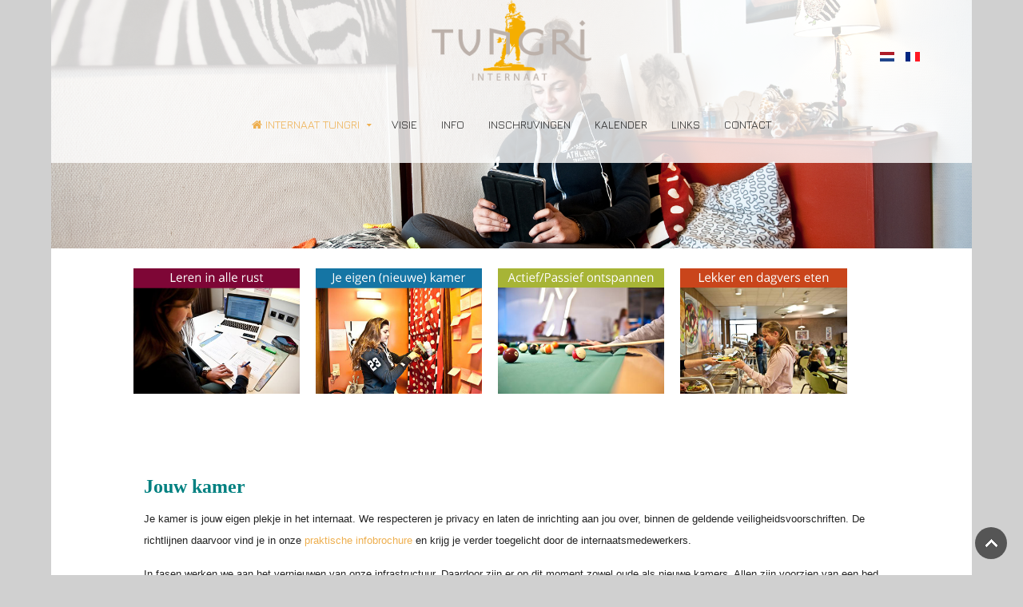

--- FILE ---
content_type: text/html; charset=utf-8
request_url: https://tungri.be/het-internaat/je-kamer
body_size: 3293
content:
<!DOCTYPE HTML>
<html lang="nl-nl" dir="ltr"  data-config='{"twitter":0,"plusone":0,"facebook":0,"style":"white"}'>
<head>
<meta charset="utf-8">
<meta http-equiv="X-UA-Compatible" content="IE=edge">
<meta name="viewport" content="width=device-width, initial-scale=1">
<base href="https://tungri.be/het-internaat/je-kamer" />
	<meta name="author" content="Super User" />
	<meta name="description" content="GO! Internaat Tungri - Op internaat Tungri in Tongeren timmeren we samen aan jouw schoolcarrière." />
	<meta name="generator" content="MYOB" />
	<title>Tungri - Internaat - Je kamer</title>
	<link href="https://tungri.be/het-internaat/je-kamer" rel="alternate" hreflang="nl-NL" />
	<link href="https://tungri.be/fr/internat-tungri/votre-chambre" rel="alternate" hreflang="fr-FR" />
	<link href="/templates/jp-power/favicon.ico" rel="shortcut icon" type="image/vnd.microsoft.icon" />
	<link href="/plugins/content/jw_allvideos/jw_allvideos/tmpl/Responsive/css/template.css?v=7.0" rel="stylesheet" type="text/css" />
	<link href="/media/mod_languages/css/template.css?634b332ba6cf73702954f50e48ec1699" rel="stylesheet" type="text/css" />
	<script src="/plugins/content/jw_allvideos/jw_allvideos/includes/js/behaviour.js?v=7.0" type="text/javascript"></script>
	<script src="/media/jui/js/jquery.min.js?634b332ba6cf73702954f50e48ec1699" type="text/javascript"></script>
	<script src="/media/jui/js/jquery-noconflict.js?634b332ba6cf73702954f50e48ec1699" type="text/javascript"></script>
	<script src="/media/jui/js/jquery-migrate.min.js?634b332ba6cf73702954f50e48ec1699" type="text/javascript"></script>
	<script src="/media/jui/js/bootstrap.min.js?634b332ba6cf73702954f50e48ec1699" type="text/javascript"></script>
	<link href="https://tungri.be/het-internaat/je-kamer" rel="alternate" hreflang="x-default" />

<link rel="apple-touch-icon-precomposed" href="/templates/jp-power/apple_touch_icon.png">
<link rel="stylesheet" href="/templates/jp-power/styles/white/css/bootstrap.css">
<link rel="stylesheet" href="/templates/jp-power/css/joomlaplates.css">
<link rel="stylesheet" href="/templates/jp-power/styles/white/css/theme.css">
<link rel="stylesheet" href="/templates/jp-power/css/custom.css">
<script src="/templates/jp-power/warp/vendor/uikit/js/uikit.js"></script>
<script src="/templates/jp-power/warp/vendor/uikit/js/components/autocomplete.js"></script>
<script src="/templates/jp-power/warp/vendor/uikit/js/components/search.js"></script>
<script src="/templates/jp-power/warp/vendor/uikit/js/components/sticky.js"></script>
<script src="/templates/jp-power/warp/vendor/uikit/js/components/tooltip.js"></script>
<script src="/templates/jp-power/warp/vendor/uikit/js/components/slideshow.js"></script>
<script src="/templates/jp-power/warp/vendor/uikit/js/components/slideset.js"></script>
<script src="/templates/jp-power/warp/vendor/uikit/js/components/lightbox.js"></script>
<script src="/templates/jp-power/warp/js/social.js"></script>
<script src="/templates/jp-power/js/theme.js"></script>

</head>
<body class="tm-isblog kamer">

        		
	<div class="logobar">
        <!-- TOP Outer -->
        		
				<div class="uk-container uk-container-center no-space">
			<div class="logo uk-hidden-small uk-text-center">
				<a class="tm-logo" href="https://tungri.be">
	<p><img src="/images/tungri-logo-header.png" width="200" /></p>
<div class="mod-languages">

	<ul class="lang-inline" dir="ltr">
									<li class="lang-active">
			<a href="https://tungri.be/het-internaat/je-kamer">
												<img src="/media/mod_languages/images/nl_nl.gif" alt="Nederlands (nl-NL)" title="Nederlands (nl-NL)" />										</a>
			</li>
								<li>
			<a href="/fr/internat-tungri/votre-chambre">
												<img src="/media/mod_languages/images/fr_fr.gif" alt="Français (France)" title="Français (France)" />										</a>
			</li>
				</ul>

</div>
</a>
			</div>
		</div>
		

		        <div id="menu-outer" data-uk-sticky="{top:-300, animation: 'uk-animation-slide-top'}">
            <nav class="tm-navbar uk-navbar">
				<div class="uk-container uk-container-center no-space">
			
				  				  	  <ul class="uk-navbar-nav uk-hidden-small">
<li class="uk-parent uk-active" data-uk-dropdown="{'preventflip':'y'}" aria-haspopup="true" aria-expanded="false"><a href="/"><i class="uk-icon-home"></i> Internaat Tungri</a><div class="uk-dropdown uk-dropdown-navbar uk-dropdown-width-1"><div class="uk-grid uk-dropdown-grid"><div class="uk-width-1-1"><ul class="uk-nav uk-nav-navbar"><li><a href="https://www.tungri.be">Welkom</a></li><li><a href="/het-internaat/jouw-tweede-thuis">Jouw tweede thuis</a></li></ul></div></div></div></li><li><a href="/visie">Visie</a></li><li><a href="/info">Info</a></li><li><a href="/inschrijvingen">Inschrijvingen</a></li><li><a href="/kalender">Kalender</a></li><li><a href="/links">Links</a></li><li><a href="/contact">Contact</a></li></ul>				  			
				  				  <a href="#offcanvas" class="uk-navbar-toggle uk-visible-small" data-uk-offcanvas></a>
				  	 
				  				  <div class="uk-navbar-content uk-navbar-center uk-visible-small">
					<a class="tm-logo-small" href="https://tungri.be">
	<p><img src="/images/tungri-logo-header.png" width="100" /></p>
<div class="mod-languages">

	<ul class="lang-inline" dir="ltr">
									<li class="lang-active">
			<a href="https://tungri.be/het-internaat/je-kamer">
												<img src="/media/mod_languages/images/nl_nl.gif" alt="Nederlands (nl-NL)" title="Nederlands (nl-NL)" />										</a>
			</li>
								<li>
			<a href="/fr/internat-tungri/votre-chambre">
												<img src="/media/mod_languages/images/fr_fr.gif" alt="Français (France)" title="Français (France)" />										</a>
			</li>
				</ul>

</div>
</a>
				  </div>
				  				</div>
            </nav>
	  </div>
      
	</div>	  
	  
	  

        <div id="top-a" class="top-a-outer uk-cover-background">
            <div class="uk-container uk-container-center">
              <section class="tm-top-a uk-grid" data-uk-grid-match="{target:'> div > .uk-panel'}" data-uk-grid-margin>
<div class="uk-width-1-1"><div class="uk-panel hoofding" data-uk-scrollspy="{cls:''}">
	</div></div>
</section>
             </div>
        </div>
		
		        <div id="top-b" class="top-b-outer uk-cover-background">
            <div class="uk-container uk-container-center">
              <section class="tm-top-b uk-grid" data-uk-grid-match="{target:'> div > .uk-panel'}" data-uk-grid-margin>
<div class="uk-width-1-1"><div class="uk-panel" data-uk-scrollspy="{cls:''}">
	<div class="knoppenHome">
<p><a href="/het-internaat/leren"><img class="knopHome" src="/images/knoppen/Leren.png" /></a><a href="/het-internaat/je-kamer"><img class="knopHome" src="/images/knoppen/Kamer.png" /></a><a href="/het-internaat/ontspannen"><img class="knopHome" src="/images/knoppen/Ontspannen.png" /></a><a href="/het-internaat/lekker-eten"><img class="knopHome" src="/images/knoppen/LekkerEnDagvers.png" /></a></p>
</div></div></div>
</section>
             </div>
        </div>
		        
		
		

		        <div id="main-content" class="main-outer">
            <div class="uk-container uk-container-center">
            
              <div class="tm-middle uk-grid" data-uk-grid-match data-uk-grid-margin>

						<div class="tm-main uk-width-medium-1-1">

				
								<main class="tm-content">

					
					<div id="system-message-container">
</div>
<article class="uk-article" >

	
	
	
	
	
	
			
<h2 class="fontpage-titel"><span style="font-family: 'book antiqua', palatino, serif; font-size: 18pt;"><strong><span style="color: #008080;">Jouw kamer </span></strong></span></h2>
<div class="page-tekstblok">
<p><span style="font-family: arial, helvetica, sans-serif; font-size: 10pt;">Je kamer is jouw eigen plekje in het internaat. We respecteren je privacy en laten de inrichting aan jou over, binnen de geldende veiligheidsvoorschriften. De richtlijnen daarvoor vind je in onze <a href="https://drive.google.com/file/d/1GwpN70i5yRN8XuhvfzA_brDSE3X15A27/view?usp=drive_link">praktische infobrochure</a> en krijg je verder toegelicht door de internaatsmedewerkers.<br /></span></p>
<p><span style="font-family: arial, helvetica, sans-serif; font-size: 10pt;">In fasen werken we aan het vernieuwen van onze infrastructuur. Daardoor zijn er op dit moment zowel oude als nieuwe kamers. Allen</span><span style="font-family: arial, helvetica, sans-serif; font-size: 10pt;"> zijn voorzien van een bed met matras, bureau, stoel, muurkast, lavabo met spiegel en rekje. <br /></span><span style="font-family: arial, helvetica, sans-serif; font-size: 10pt;">Of je nu een nieuwe of oude kamer hebt, er zijn genoeg mogelijkheden om er jouw plekje van te maken. Misschien doe jij dat met kleurrijk beddengoed of leuke foto's, express yourself en voel je thuis! </span></p>
<p><span style="font-family: arial, helvetica, sans-serif; font-size: 10pt;">De toiletten en douches zijn gemeenschappelijk, maar bieden steeds individuele privacy. Op elke verdieping zijn er voldoende voorzieningen, en dankzij een goede planning kan iedereen zich op tijd douchen en vlot gebruikmaken van het sanitair.</span></p>
<p>

<!-- JoomlaWorks "AllVideos" Plugin (v7.0) starts here -->

<div class="avPlayerWrapper avVideo">
    <div class="avPlayerContainer">
        <div id="AVPlayerID_0_f730c2214ee11599ddd63e839a085ea8" class="avPlayerBlock">
            <iframe src="https://www.youtube-nocookie.com/embed/SKSU0uB8X3I?rel=0&amp;fs=1&amp;wmode=transparent" width="300" height="225" allow="autoplay; fullscreen; encrypted-media" allowfullscreen="true" frameborder="0" scrolling="no" title="JoomlaWorks AllVideos Player"></iframe>        </div>
            </div>
</div>

<!-- JoomlaWorks "AllVideos" Plugin (v7.0) ends here -->

</p>
</div>	
	
	
	
	
	
	
</article>

				</main>
				
				
            </div>
			
                                    		
        </div>
		</div>
		</div>
		
		
								

				<footer class="tm-footer">


			
		</footer>
		

	
		<div id="offcanvas" class="uk-offcanvas">
		<div class="uk-offcanvas-bar"><ul class="uk-nav uk-nav-offcanvas">
<li class="uk-parent uk-active"><a href="/"><i class="uk-icon-home"></i> Internaat Tungri</a><ul class="uk-nav-sub"><li><a href="https://www.tungri.be">Welkom</a></li><li><a href="/het-internaat/jouw-tweede-thuis">Jouw tweede thuis</a></li></ul></li><li><a href="/visie">Visie</a></li><li><a href="/info">Info</a></li><li><a href="/inschrijvingen">Inschrijvingen</a></li><li><a href="/kalender">Kalender</a></li><li><a href="/links">Links</a></li><li><a href="/contact">Contact</a></li></ul></div>
	</div>
	   						<a class="tm-totop-scroller"  data-uk-smooth-scroll="{offset: 80}" href="#"></a>
			 
<script type="text/javascript">
	jQuery(document).ready(function($) {
		$(".scroll").click(function(event){
		event.preventDefault();
		$('html,body').animate({scrollTop:$(this.hash).offset().top-70}, 900);
		});
	});
</script>

</body>
</html>

--- FILE ---
content_type: text/html; charset=utf-8
request_url: https://www.youtube-nocookie.com/embed/SKSU0uB8X3I?rel=0&fs=1&wmode=transparent
body_size: 47232
content:
<!DOCTYPE html><html lang="en" dir="ltr" data-cast-api-enabled="true"><head><meta name="viewport" content="width=device-width, initial-scale=1"><script nonce="r8nlk6e2qT8r-0ubhWz6TA">if ('undefined' == typeof Symbol || 'undefined' == typeof Symbol.iterator) {delete Array.prototype.entries;}</script><style name="www-roboto" nonce="UxYdjhTrR1z3na1cD7vGOw">@font-face{font-family:'Roboto';font-style:normal;font-weight:400;font-stretch:100%;src:url(//fonts.gstatic.com/s/roboto/v48/KFO7CnqEu92Fr1ME7kSn66aGLdTylUAMa3GUBHMdazTgWw.woff2)format('woff2');unicode-range:U+0460-052F,U+1C80-1C8A,U+20B4,U+2DE0-2DFF,U+A640-A69F,U+FE2E-FE2F;}@font-face{font-family:'Roboto';font-style:normal;font-weight:400;font-stretch:100%;src:url(//fonts.gstatic.com/s/roboto/v48/KFO7CnqEu92Fr1ME7kSn66aGLdTylUAMa3iUBHMdazTgWw.woff2)format('woff2');unicode-range:U+0301,U+0400-045F,U+0490-0491,U+04B0-04B1,U+2116;}@font-face{font-family:'Roboto';font-style:normal;font-weight:400;font-stretch:100%;src:url(//fonts.gstatic.com/s/roboto/v48/KFO7CnqEu92Fr1ME7kSn66aGLdTylUAMa3CUBHMdazTgWw.woff2)format('woff2');unicode-range:U+1F00-1FFF;}@font-face{font-family:'Roboto';font-style:normal;font-weight:400;font-stretch:100%;src:url(//fonts.gstatic.com/s/roboto/v48/KFO7CnqEu92Fr1ME7kSn66aGLdTylUAMa3-UBHMdazTgWw.woff2)format('woff2');unicode-range:U+0370-0377,U+037A-037F,U+0384-038A,U+038C,U+038E-03A1,U+03A3-03FF;}@font-face{font-family:'Roboto';font-style:normal;font-weight:400;font-stretch:100%;src:url(//fonts.gstatic.com/s/roboto/v48/KFO7CnqEu92Fr1ME7kSn66aGLdTylUAMawCUBHMdazTgWw.woff2)format('woff2');unicode-range:U+0302-0303,U+0305,U+0307-0308,U+0310,U+0312,U+0315,U+031A,U+0326-0327,U+032C,U+032F-0330,U+0332-0333,U+0338,U+033A,U+0346,U+034D,U+0391-03A1,U+03A3-03A9,U+03B1-03C9,U+03D1,U+03D5-03D6,U+03F0-03F1,U+03F4-03F5,U+2016-2017,U+2034-2038,U+203C,U+2040,U+2043,U+2047,U+2050,U+2057,U+205F,U+2070-2071,U+2074-208E,U+2090-209C,U+20D0-20DC,U+20E1,U+20E5-20EF,U+2100-2112,U+2114-2115,U+2117-2121,U+2123-214F,U+2190,U+2192,U+2194-21AE,U+21B0-21E5,U+21F1-21F2,U+21F4-2211,U+2213-2214,U+2216-22FF,U+2308-230B,U+2310,U+2319,U+231C-2321,U+2336-237A,U+237C,U+2395,U+239B-23B7,U+23D0,U+23DC-23E1,U+2474-2475,U+25AF,U+25B3,U+25B7,U+25BD,U+25C1,U+25CA,U+25CC,U+25FB,U+266D-266F,U+27C0-27FF,U+2900-2AFF,U+2B0E-2B11,U+2B30-2B4C,U+2BFE,U+3030,U+FF5B,U+FF5D,U+1D400-1D7FF,U+1EE00-1EEFF;}@font-face{font-family:'Roboto';font-style:normal;font-weight:400;font-stretch:100%;src:url(//fonts.gstatic.com/s/roboto/v48/KFO7CnqEu92Fr1ME7kSn66aGLdTylUAMaxKUBHMdazTgWw.woff2)format('woff2');unicode-range:U+0001-000C,U+000E-001F,U+007F-009F,U+20DD-20E0,U+20E2-20E4,U+2150-218F,U+2190,U+2192,U+2194-2199,U+21AF,U+21E6-21F0,U+21F3,U+2218-2219,U+2299,U+22C4-22C6,U+2300-243F,U+2440-244A,U+2460-24FF,U+25A0-27BF,U+2800-28FF,U+2921-2922,U+2981,U+29BF,U+29EB,U+2B00-2BFF,U+4DC0-4DFF,U+FFF9-FFFB,U+10140-1018E,U+10190-1019C,U+101A0,U+101D0-101FD,U+102E0-102FB,U+10E60-10E7E,U+1D2C0-1D2D3,U+1D2E0-1D37F,U+1F000-1F0FF,U+1F100-1F1AD,U+1F1E6-1F1FF,U+1F30D-1F30F,U+1F315,U+1F31C,U+1F31E,U+1F320-1F32C,U+1F336,U+1F378,U+1F37D,U+1F382,U+1F393-1F39F,U+1F3A7-1F3A8,U+1F3AC-1F3AF,U+1F3C2,U+1F3C4-1F3C6,U+1F3CA-1F3CE,U+1F3D4-1F3E0,U+1F3ED,U+1F3F1-1F3F3,U+1F3F5-1F3F7,U+1F408,U+1F415,U+1F41F,U+1F426,U+1F43F,U+1F441-1F442,U+1F444,U+1F446-1F449,U+1F44C-1F44E,U+1F453,U+1F46A,U+1F47D,U+1F4A3,U+1F4B0,U+1F4B3,U+1F4B9,U+1F4BB,U+1F4BF,U+1F4C8-1F4CB,U+1F4D6,U+1F4DA,U+1F4DF,U+1F4E3-1F4E6,U+1F4EA-1F4ED,U+1F4F7,U+1F4F9-1F4FB,U+1F4FD-1F4FE,U+1F503,U+1F507-1F50B,U+1F50D,U+1F512-1F513,U+1F53E-1F54A,U+1F54F-1F5FA,U+1F610,U+1F650-1F67F,U+1F687,U+1F68D,U+1F691,U+1F694,U+1F698,U+1F6AD,U+1F6B2,U+1F6B9-1F6BA,U+1F6BC,U+1F6C6-1F6CF,U+1F6D3-1F6D7,U+1F6E0-1F6EA,U+1F6F0-1F6F3,U+1F6F7-1F6FC,U+1F700-1F7FF,U+1F800-1F80B,U+1F810-1F847,U+1F850-1F859,U+1F860-1F887,U+1F890-1F8AD,U+1F8B0-1F8BB,U+1F8C0-1F8C1,U+1F900-1F90B,U+1F93B,U+1F946,U+1F984,U+1F996,U+1F9E9,U+1FA00-1FA6F,U+1FA70-1FA7C,U+1FA80-1FA89,U+1FA8F-1FAC6,U+1FACE-1FADC,U+1FADF-1FAE9,U+1FAF0-1FAF8,U+1FB00-1FBFF;}@font-face{font-family:'Roboto';font-style:normal;font-weight:400;font-stretch:100%;src:url(//fonts.gstatic.com/s/roboto/v48/KFO7CnqEu92Fr1ME7kSn66aGLdTylUAMa3OUBHMdazTgWw.woff2)format('woff2');unicode-range:U+0102-0103,U+0110-0111,U+0128-0129,U+0168-0169,U+01A0-01A1,U+01AF-01B0,U+0300-0301,U+0303-0304,U+0308-0309,U+0323,U+0329,U+1EA0-1EF9,U+20AB;}@font-face{font-family:'Roboto';font-style:normal;font-weight:400;font-stretch:100%;src:url(//fonts.gstatic.com/s/roboto/v48/KFO7CnqEu92Fr1ME7kSn66aGLdTylUAMa3KUBHMdazTgWw.woff2)format('woff2');unicode-range:U+0100-02BA,U+02BD-02C5,U+02C7-02CC,U+02CE-02D7,U+02DD-02FF,U+0304,U+0308,U+0329,U+1D00-1DBF,U+1E00-1E9F,U+1EF2-1EFF,U+2020,U+20A0-20AB,U+20AD-20C0,U+2113,U+2C60-2C7F,U+A720-A7FF;}@font-face{font-family:'Roboto';font-style:normal;font-weight:400;font-stretch:100%;src:url(//fonts.gstatic.com/s/roboto/v48/KFO7CnqEu92Fr1ME7kSn66aGLdTylUAMa3yUBHMdazQ.woff2)format('woff2');unicode-range:U+0000-00FF,U+0131,U+0152-0153,U+02BB-02BC,U+02C6,U+02DA,U+02DC,U+0304,U+0308,U+0329,U+2000-206F,U+20AC,U+2122,U+2191,U+2193,U+2212,U+2215,U+FEFF,U+FFFD;}@font-face{font-family:'Roboto';font-style:normal;font-weight:500;font-stretch:100%;src:url(//fonts.gstatic.com/s/roboto/v48/KFO7CnqEu92Fr1ME7kSn66aGLdTylUAMa3GUBHMdazTgWw.woff2)format('woff2');unicode-range:U+0460-052F,U+1C80-1C8A,U+20B4,U+2DE0-2DFF,U+A640-A69F,U+FE2E-FE2F;}@font-face{font-family:'Roboto';font-style:normal;font-weight:500;font-stretch:100%;src:url(//fonts.gstatic.com/s/roboto/v48/KFO7CnqEu92Fr1ME7kSn66aGLdTylUAMa3iUBHMdazTgWw.woff2)format('woff2');unicode-range:U+0301,U+0400-045F,U+0490-0491,U+04B0-04B1,U+2116;}@font-face{font-family:'Roboto';font-style:normal;font-weight:500;font-stretch:100%;src:url(//fonts.gstatic.com/s/roboto/v48/KFO7CnqEu92Fr1ME7kSn66aGLdTylUAMa3CUBHMdazTgWw.woff2)format('woff2');unicode-range:U+1F00-1FFF;}@font-face{font-family:'Roboto';font-style:normal;font-weight:500;font-stretch:100%;src:url(//fonts.gstatic.com/s/roboto/v48/KFO7CnqEu92Fr1ME7kSn66aGLdTylUAMa3-UBHMdazTgWw.woff2)format('woff2');unicode-range:U+0370-0377,U+037A-037F,U+0384-038A,U+038C,U+038E-03A1,U+03A3-03FF;}@font-face{font-family:'Roboto';font-style:normal;font-weight:500;font-stretch:100%;src:url(//fonts.gstatic.com/s/roboto/v48/KFO7CnqEu92Fr1ME7kSn66aGLdTylUAMawCUBHMdazTgWw.woff2)format('woff2');unicode-range:U+0302-0303,U+0305,U+0307-0308,U+0310,U+0312,U+0315,U+031A,U+0326-0327,U+032C,U+032F-0330,U+0332-0333,U+0338,U+033A,U+0346,U+034D,U+0391-03A1,U+03A3-03A9,U+03B1-03C9,U+03D1,U+03D5-03D6,U+03F0-03F1,U+03F4-03F5,U+2016-2017,U+2034-2038,U+203C,U+2040,U+2043,U+2047,U+2050,U+2057,U+205F,U+2070-2071,U+2074-208E,U+2090-209C,U+20D0-20DC,U+20E1,U+20E5-20EF,U+2100-2112,U+2114-2115,U+2117-2121,U+2123-214F,U+2190,U+2192,U+2194-21AE,U+21B0-21E5,U+21F1-21F2,U+21F4-2211,U+2213-2214,U+2216-22FF,U+2308-230B,U+2310,U+2319,U+231C-2321,U+2336-237A,U+237C,U+2395,U+239B-23B7,U+23D0,U+23DC-23E1,U+2474-2475,U+25AF,U+25B3,U+25B7,U+25BD,U+25C1,U+25CA,U+25CC,U+25FB,U+266D-266F,U+27C0-27FF,U+2900-2AFF,U+2B0E-2B11,U+2B30-2B4C,U+2BFE,U+3030,U+FF5B,U+FF5D,U+1D400-1D7FF,U+1EE00-1EEFF;}@font-face{font-family:'Roboto';font-style:normal;font-weight:500;font-stretch:100%;src:url(//fonts.gstatic.com/s/roboto/v48/KFO7CnqEu92Fr1ME7kSn66aGLdTylUAMaxKUBHMdazTgWw.woff2)format('woff2');unicode-range:U+0001-000C,U+000E-001F,U+007F-009F,U+20DD-20E0,U+20E2-20E4,U+2150-218F,U+2190,U+2192,U+2194-2199,U+21AF,U+21E6-21F0,U+21F3,U+2218-2219,U+2299,U+22C4-22C6,U+2300-243F,U+2440-244A,U+2460-24FF,U+25A0-27BF,U+2800-28FF,U+2921-2922,U+2981,U+29BF,U+29EB,U+2B00-2BFF,U+4DC0-4DFF,U+FFF9-FFFB,U+10140-1018E,U+10190-1019C,U+101A0,U+101D0-101FD,U+102E0-102FB,U+10E60-10E7E,U+1D2C0-1D2D3,U+1D2E0-1D37F,U+1F000-1F0FF,U+1F100-1F1AD,U+1F1E6-1F1FF,U+1F30D-1F30F,U+1F315,U+1F31C,U+1F31E,U+1F320-1F32C,U+1F336,U+1F378,U+1F37D,U+1F382,U+1F393-1F39F,U+1F3A7-1F3A8,U+1F3AC-1F3AF,U+1F3C2,U+1F3C4-1F3C6,U+1F3CA-1F3CE,U+1F3D4-1F3E0,U+1F3ED,U+1F3F1-1F3F3,U+1F3F5-1F3F7,U+1F408,U+1F415,U+1F41F,U+1F426,U+1F43F,U+1F441-1F442,U+1F444,U+1F446-1F449,U+1F44C-1F44E,U+1F453,U+1F46A,U+1F47D,U+1F4A3,U+1F4B0,U+1F4B3,U+1F4B9,U+1F4BB,U+1F4BF,U+1F4C8-1F4CB,U+1F4D6,U+1F4DA,U+1F4DF,U+1F4E3-1F4E6,U+1F4EA-1F4ED,U+1F4F7,U+1F4F9-1F4FB,U+1F4FD-1F4FE,U+1F503,U+1F507-1F50B,U+1F50D,U+1F512-1F513,U+1F53E-1F54A,U+1F54F-1F5FA,U+1F610,U+1F650-1F67F,U+1F687,U+1F68D,U+1F691,U+1F694,U+1F698,U+1F6AD,U+1F6B2,U+1F6B9-1F6BA,U+1F6BC,U+1F6C6-1F6CF,U+1F6D3-1F6D7,U+1F6E0-1F6EA,U+1F6F0-1F6F3,U+1F6F7-1F6FC,U+1F700-1F7FF,U+1F800-1F80B,U+1F810-1F847,U+1F850-1F859,U+1F860-1F887,U+1F890-1F8AD,U+1F8B0-1F8BB,U+1F8C0-1F8C1,U+1F900-1F90B,U+1F93B,U+1F946,U+1F984,U+1F996,U+1F9E9,U+1FA00-1FA6F,U+1FA70-1FA7C,U+1FA80-1FA89,U+1FA8F-1FAC6,U+1FACE-1FADC,U+1FADF-1FAE9,U+1FAF0-1FAF8,U+1FB00-1FBFF;}@font-face{font-family:'Roboto';font-style:normal;font-weight:500;font-stretch:100%;src:url(//fonts.gstatic.com/s/roboto/v48/KFO7CnqEu92Fr1ME7kSn66aGLdTylUAMa3OUBHMdazTgWw.woff2)format('woff2');unicode-range:U+0102-0103,U+0110-0111,U+0128-0129,U+0168-0169,U+01A0-01A1,U+01AF-01B0,U+0300-0301,U+0303-0304,U+0308-0309,U+0323,U+0329,U+1EA0-1EF9,U+20AB;}@font-face{font-family:'Roboto';font-style:normal;font-weight:500;font-stretch:100%;src:url(//fonts.gstatic.com/s/roboto/v48/KFO7CnqEu92Fr1ME7kSn66aGLdTylUAMa3KUBHMdazTgWw.woff2)format('woff2');unicode-range:U+0100-02BA,U+02BD-02C5,U+02C7-02CC,U+02CE-02D7,U+02DD-02FF,U+0304,U+0308,U+0329,U+1D00-1DBF,U+1E00-1E9F,U+1EF2-1EFF,U+2020,U+20A0-20AB,U+20AD-20C0,U+2113,U+2C60-2C7F,U+A720-A7FF;}@font-face{font-family:'Roboto';font-style:normal;font-weight:500;font-stretch:100%;src:url(//fonts.gstatic.com/s/roboto/v48/KFO7CnqEu92Fr1ME7kSn66aGLdTylUAMa3yUBHMdazQ.woff2)format('woff2');unicode-range:U+0000-00FF,U+0131,U+0152-0153,U+02BB-02BC,U+02C6,U+02DA,U+02DC,U+0304,U+0308,U+0329,U+2000-206F,U+20AC,U+2122,U+2191,U+2193,U+2212,U+2215,U+FEFF,U+FFFD;}</style><script name="www-roboto" nonce="r8nlk6e2qT8r-0ubhWz6TA">if (document.fonts && document.fonts.load) {document.fonts.load("400 10pt Roboto", "E"); document.fonts.load("500 10pt Roboto", "E");}</script><link rel="stylesheet" href="/s/player/b95b0e7a/www-player.css" name="www-player" nonce="UxYdjhTrR1z3na1cD7vGOw"><style nonce="UxYdjhTrR1z3na1cD7vGOw">html {overflow: hidden;}body {font: 12px Roboto, Arial, sans-serif; background-color: #000; color: #fff; height: 100%; width: 100%; overflow: hidden; position: absolute; margin: 0; padding: 0;}#player {width: 100%; height: 100%;}h1 {text-align: center; color: #fff;}h3 {margin-top: 6px; margin-bottom: 3px;}.player-unavailable {position: absolute; top: 0; left: 0; right: 0; bottom: 0; padding: 25px; font-size: 13px; background: url(/img/meh7.png) 50% 65% no-repeat;}.player-unavailable .message {text-align: left; margin: 0 -5px 15px; padding: 0 5px 14px; border-bottom: 1px solid #888; font-size: 19px; font-weight: normal;}.player-unavailable a {color: #167ac6; text-decoration: none;}</style><script nonce="r8nlk6e2qT8r-0ubhWz6TA">var ytcsi={gt:function(n){n=(n||"")+"data_";return ytcsi[n]||(ytcsi[n]={tick:{},info:{},gel:{preLoggedGelInfos:[]}})},now:window.performance&&window.performance.timing&&window.performance.now&&window.performance.timing.navigationStart?function(){return window.performance.timing.navigationStart+window.performance.now()}:function(){return(new Date).getTime()},tick:function(l,t,n){var ticks=ytcsi.gt(n).tick;var v=t||ytcsi.now();if(ticks[l]){ticks["_"+l]=ticks["_"+l]||[ticks[l]];ticks["_"+l].push(v)}ticks[l]=
v},info:function(k,v,n){ytcsi.gt(n).info[k]=v},infoGel:function(p,n){ytcsi.gt(n).gel.preLoggedGelInfos.push(p)},setStart:function(t,n){ytcsi.tick("_start",t,n)}};
(function(w,d){function isGecko(){if(!w.navigator)return false;try{if(w.navigator.userAgentData&&w.navigator.userAgentData.brands&&w.navigator.userAgentData.brands.length){var brands=w.navigator.userAgentData.brands;var i=0;for(;i<brands.length;i++)if(brands[i]&&brands[i].brand==="Firefox")return true;return false}}catch(e){setTimeout(function(){throw e;})}if(!w.navigator.userAgent)return false;var ua=w.navigator.userAgent;return ua.indexOf("Gecko")>0&&ua.toLowerCase().indexOf("webkit")<0&&ua.indexOf("Edge")<
0&&ua.indexOf("Trident")<0&&ua.indexOf("MSIE")<0}ytcsi.setStart(w.performance?w.performance.timing.responseStart:null);var isPrerender=(d.visibilityState||d.webkitVisibilityState)=="prerender";var vName=!d.visibilityState&&d.webkitVisibilityState?"webkitvisibilitychange":"visibilitychange";if(isPrerender){var startTick=function(){ytcsi.setStart();d.removeEventListener(vName,startTick)};d.addEventListener(vName,startTick,false)}if(d.addEventListener)d.addEventListener(vName,function(){ytcsi.tick("vc")},
false);if(isGecko()){var isHidden=(d.visibilityState||d.webkitVisibilityState)=="hidden";if(isHidden)ytcsi.tick("vc")}var slt=function(el,t){setTimeout(function(){var n=ytcsi.now();el.loadTime=n;if(el.slt)el.slt()},t)};w.__ytRIL=function(el){if(!el.getAttribute("data-thumb"))if(w.requestAnimationFrame)w.requestAnimationFrame(function(){slt(el,0)});else slt(el,16)}})(window,document);
</script><script nonce="r8nlk6e2qT8r-0ubhWz6TA">var ytcfg={d:function(){return window.yt&&yt.config_||ytcfg.data_||(ytcfg.data_={})},get:function(k,o){return k in ytcfg.d()?ytcfg.d()[k]:o},set:function(){var a=arguments;if(a.length>1)ytcfg.d()[a[0]]=a[1];else{var k;for(k in a[0])ytcfg.d()[k]=a[0][k]}}};
ytcfg.set({"CLIENT_CANARY_STATE":"none","DEVICE":"cbr\u003dChrome\u0026cbrand\u003dapple\u0026cbrver\u003d131.0.0.0\u0026ceng\u003dWebKit\u0026cengver\u003d537.36\u0026cos\u003dMacintosh\u0026cosver\u003d10_15_7\u0026cplatform\u003dDESKTOP","EVENT_ID":"6p5waY6XHsOd2_gPn_6jmQk","EXPERIMENT_FLAGS":{"ab_det_apm":true,"ab_det_el_h":true,"ab_det_em_inj":true,"ab_l_sig_st":true,"ab_l_sig_st_e":true,"action_companion_center_align_description":true,"allow_skip_networkless":true,"always_send_and_write":true,"att_web_record_metrics":true,"attmusi":true,"c3_enable_button_impression_logging":true,"c3_watch_page_component":true,"cancel_pending_navs":true,"clean_up_manual_attribution_header":true,"config_age_report_killswitch":true,"cow_optimize_idom_compat":true,"csi_config_handling_infra":true,"csi_on_gel":true,"delhi_mweb_colorful_sd":true,"delhi_mweb_colorful_sd_v2":true,"deprecate_csi_has_info":true,"deprecate_pair_servlet_enabled":true,"desktop_sparkles_light_cta_button":true,"disable_cached_masthead_data":true,"disable_child_node_auto_formatted_strings":true,"disable_log_to_visitor_layer":true,"disable_pacf_logging_for_memory_limited_tv":true,"embeds_enable_eid_enforcement_for_youtube":true,"embeds_enable_info_panel_dismissal":true,"embeds_enable_pfp_always_unbranded":true,"embeds_muted_autoplay_sound_fix":true,"embeds_serve_es6_client":true,"embeds_web_nwl_disable_nocookie":true,"embeds_web_updated_shorts_definition_fix":true,"enable_active_view_display_ad_renderer_web_home":true,"enable_ad_disclosure_banner_a11y_fix":true,"enable_chips_shelf_view_model_fully_reactive":true,"enable_client_creator_goal_ticker_bar_revamp":true,"enable_client_only_wiz_direct_reactions":true,"enable_client_sli_logging":true,"enable_client_streamz_web":true,"enable_client_ve_spec":true,"enable_cloud_save_error_popup_after_retry":true,"enable_dai_sdf_h5_preroll":true,"enable_datasync_id_header_in_web_vss_pings":true,"enable_default_mono_cta_migration_web_client":true,"enable_docked_chat_messages":true,"enable_entity_store_from_dependency_injection":true,"enable_inline_muted_playback_on_web_search":true,"enable_inline_muted_playback_on_web_search_for_vdc":true,"enable_inline_muted_playback_on_web_search_for_vdcb":true,"enable_is_extended_monitoring":true,"enable_is_mini_app_page_active_bugfix":true,"enable_logging_first_user_action_after_game_ready":true,"enable_ltc_param_fetch_from_innertube":true,"enable_masthead_mweb_padding_fix":true,"enable_menu_renderer_button_in_mweb_hclr":true,"enable_mini_app_command_handler_mweb_fix":true,"enable_mini_app_iframe_loaded_logging":true,"enable_mini_guide_downloads_item":true,"enable_mixed_direction_formatted_strings":true,"enable_mweb_livestream_ui_update":true,"enable_mweb_new_caption_language_picker":true,"enable_names_handles_account_switcher":true,"enable_network_request_logging_on_game_events":true,"enable_new_paid_product_placement":true,"enable_obtaining_ppn_query_param":true,"enable_open_in_new_tab_icon_for_short_dr_for_desktop_search":true,"enable_open_yt_content":true,"enable_origin_query_parameter_bugfix":true,"enable_pause_ads_on_ytv_html5":true,"enable_payments_purchase_manager":true,"enable_pdp_icon_prefetch":true,"enable_pl_r_si_fa":true,"enable_place_pivot_url":true,"enable_playable_a11y_label_with_badge_text":true,"enable_pv_screen_modern_text":true,"enable_removing_navbar_title_on_hashtag_page_mweb":true,"enable_resetting_scroll_position_on_flow_change":true,"enable_rta_manager":true,"enable_sdf_companion_h5":true,"enable_sdf_dai_h5_midroll":true,"enable_sdf_h5_endemic_mid_post_roll":true,"enable_sdf_on_h5_unplugged_vod_midroll":true,"enable_sdf_shorts_player_bytes_h5":true,"enable_sdk_performance_network_logging":true,"enable_sending_unwrapped_game_audio_as_serialized_metadata":true,"enable_sfv_effect_pivot_url":true,"enable_shorts_new_carousel":true,"enable_skip_ad_guidance_prompt":true,"enable_skippable_ads_for_unplugged_ad_pod":true,"enable_smearing_expansion_dai":true,"enable_third_party_info":true,"enable_time_out_messages":true,"enable_timeline_view_modern_transcript_fe":true,"enable_video_display_compact_button_group_for_desktop_search":true,"enable_web_home_top_landscape_image_layout_level_click":true,"enable_web_tiered_gel":true,"enable_window_constrained_buy_flow_dialog":true,"enable_wiz_queue_effect_and_on_init_initial_runs":true,"enable_ypc_spinners":true,"enable_yt_ata_iframe_authuser":true,"export_networkless_options":true,"export_player_version_to_ytconfig":true,"fill_single_video_with_notify_to_lasr":true,"fix_ad_miniplayer_controls_rendering":true,"fix_ads_tracking_for_swf_config_deprecation_mweb":true,"h5_companion_enable_adcpn_macro_substitution_for_click_pings":true,"h5_inplayer_enable_adcpn_macro_substitution_for_click_pings":true,"h5_reset_cache_and_filter_before_update_masthead":true,"hide_channel_creation_title_for_mweb":true,"high_ccv_client_side_caching_h5":true,"html5_log_trigger_events_with_debug_data":true,"html5_ssdai_enable_media_end_cue_range":true,"il_attach_cache_limit":true,"il_use_view_model_logging_context":true,"is_browser_support_for_webcam_streaming":true,"json_condensed_response":true,"kev_adb_pg":true,"kevlar_gel_error_routing":true,"kevlar_watch_cinematics":true,"live_chat_enable_controller_extraction":true,"live_chat_enable_rta_manager":true,"live_chat_increased_min_height":true,"log_click_with_layer_from_element_in_command_handler":true,"log_errors_through_nwl_on_retry":true,"mdx_enable_privacy_disclosure_ui":true,"mdx_load_cast_api_bootstrap_script":true,"medium_progress_bar_modification":true,"migrate_remaining_web_ad_badges_to_innertube":true,"mobile_account_menu_refresh":true,"mweb_a11y_enable_player_controls_invisible_toggle":true,"mweb_account_linking_noapp":true,"mweb_after_render_to_scheduler":true,"mweb_allow_modern_search_suggest_behavior":true,"mweb_animated_actions":true,"mweb_app_upsell_button_direct_to_app":true,"mweb_big_progress_bar":true,"mweb_c3_disable_carve_out":true,"mweb_c3_disable_carve_out_keep_external_links":true,"mweb_c3_enable_adaptive_signals":true,"mweb_c3_endscreen":true,"mweb_c3_endscreen_v2":true,"mweb_c3_library_page_enable_recent_shelf":true,"mweb_c3_remove_web_navigation_endpoint_data":true,"mweb_c3_use_canonical_from_player_response":true,"mweb_cinematic_watch":true,"mweb_command_handler":true,"mweb_delay_watch_initial_data":true,"mweb_disable_searchbar_scroll":true,"mweb_enable_fine_scrubbing_for_recs":true,"mweb_enable_keto_batch_player_fullscreen":true,"mweb_enable_keto_batch_player_progress_bar":true,"mweb_enable_keto_batch_player_tooltips":true,"mweb_enable_lockup_view_model_for_ucp":true,"mweb_enable_mix_panel_title_metadata":true,"mweb_enable_more_drawer":true,"mweb_enable_optional_fullscreen_landscape_locking":true,"mweb_enable_overlay_touch_manager":true,"mweb_enable_premium_carve_out_fix":true,"mweb_enable_refresh_detection":true,"mweb_enable_search_imp":true,"mweb_enable_sequence_signal":true,"mweb_enable_shorts_pivot_button":true,"mweb_enable_shorts_video_preload":true,"mweb_enable_skippables_on_jio_phone":true,"mweb_enable_storyboards":true,"mweb_enable_two_line_title_on_shorts":true,"mweb_enable_varispeed_controller":true,"mweb_enable_warm_channel_requests":true,"mweb_enable_watch_feed_infinite_scroll":true,"mweb_enable_wrapped_unplugged_pause_membership_dialog_renderer":true,"mweb_filter_video_format_in_webfe":true,"mweb_fix_livestream_seeking":true,"mweb_fix_monitor_visibility_after_render":true,"mweb_fix_section_list_continuation_item_renderers":true,"mweb_force_ios_fallback_to_native_control":true,"mweb_fp_auto_fullscreen":true,"mweb_fullscreen_controls":true,"mweb_fullscreen_controls_action_buttons":true,"mweb_fullscreen_watch_system":true,"mweb_home_reactive_shorts":true,"mweb_innertube_search_command":true,"mweb_kaios_enable_autoplay_switch_view_model":true,"mweb_lang_in_html":true,"mweb_like_button_synced_with_entities":true,"mweb_logo_use_home_page_ve":true,"mweb_module_decoration":true,"mweb_native_control_in_faux_fullscreen_shared":true,"mweb_panel_container_inert":true,"mweb_player_control_on_hover":true,"mweb_player_delhi_dtts":true,"mweb_player_hide_unavailable_subtitles_button":true,"mweb_player_settings_use_bottom_sheet":true,"mweb_player_show_previous_next_buttons_in_playlist":true,"mweb_player_skip_no_op_state_changes":true,"mweb_player_user_select_none":true,"mweb_playlist_engagement_panel":true,"mweb_progress_bar_seek_on_mouse_click":true,"mweb_pull_2_full":true,"mweb_pull_2_full_enable_touch_handlers":true,"mweb_schedule_warm_watch_response":true,"mweb_searchbox_legacy_navigation":true,"mweb_see_fewer_shorts":true,"mweb_sheets_ui_refresh":true,"mweb_shorts_comments_panel_id_change":true,"mweb_shorts_early_continuation":true,"mweb_show_ios_smart_banner":true,"mweb_show_sign_in_button_from_header":true,"mweb_use_server_url_on_startup":true,"mweb_watch_captions_enable_auto_translate":true,"mweb_watch_captions_set_default_size":true,"mweb_watch_stop_scheduler_on_player_response":true,"mweb_watchfeed_big_thumbnails":true,"mweb_yt_searchbox":true,"networkless_logging":true,"no_client_ve_attach_unless_shown":true,"nwl_send_from_memory_when_online":true,"pageid_as_header_web":true,"playback_settings_use_switch_menu":true,"player_controls_autonav_fix":true,"player_controls_skip_double_signal_update":true,"polymer_bad_build_labels":true,"polymer_verifiy_app_state":true,"qoe_send_and_write":true,"remove_chevron_from_ad_disclosure_banner_h5":true,"remove_masthead_channel_banner_on_refresh":true,"remove_slot_id_exited_trigger_for_dai_in_player_slot_expire":true,"replace_client_url_parsing_with_server_signal":true,"service_worker_enabled":true,"service_worker_push_enabled":true,"service_worker_push_home_page_prompt":true,"service_worker_push_watch_page_prompt":true,"shell_load_gcf":true,"shorten_initial_gel_batch_timeout":true,"should_use_yt_voice_endpoint_in_kaios":true,"skip_invalid_ytcsi_ticks":true,"skip_setting_info_in_csi_data_object":true,"smarter_ve_dedupping":true,"speedmaster_no_seek":true,"start_client_gcf_mweb":true,"stop_handling_click_for_non_rendering_overlay_layout":true,"suppress_error_204_logging":true,"synced_panel_scrolling_controller":true,"use_event_time_ms_header":true,"use_fifo_for_networkless":true,"use_player_abuse_bg_library":true,"use_request_time_ms_header":true,"use_session_based_sampling":true,"use_thumbnail_overlay_time_status_renderer_for_live_badge":true,"use_ts_visibilitylogger":true,"vss_final_ping_send_and_write":true,"vss_playback_use_send_and_write":true,"web_adaptive_repeat_ase":true,"web_always_load_chat_support":true,"web_animated_like":true,"web_api_url":true,"web_attributed_string_deep_equal_bugfix":true,"web_autonav_allow_off_by_default":true,"web_button_vm_refactor_disabled":true,"web_c3_log_app_init_finish":true,"web_csi_action_sampling_enabled":true,"web_dedupe_ve_grafting":true,"web_disable_backdrop_filter":true,"web_enable_ab_rsp_cl":true,"web_enable_course_icon_update":true,"web_enable_error_204":true,"web_enable_horizontal_video_attributes_section":true,"web_fix_segmented_like_dislike_undefined":true,"web_gcf_hashes_innertube":true,"web_gel_timeout_cap":true,"web_metadata_carousel_elref_bugfix":true,"web_parent_target_for_sheets":true,"web_persist_server_autonav_state_on_client":true,"web_playback_associated_log_ctt":true,"web_playback_associated_ve":true,"web_prefetch_preload_video":true,"web_progress_bar_draggable":true,"web_resizable_advertiser_banner_on_masthead_safari_fix":true,"web_scheduler_auto_init":true,"web_shorts_just_watched_on_channel_and_pivot_study":true,"web_shorts_just_watched_overlay":true,"web_shorts_pivot_button_view_model_reactive":true,"web_update_panel_visibility_logging_fix":true,"web_video_attribute_view_model_a11y_fix":true,"web_watch_controls_state_signals":true,"web_wiz_attributed_string":true,"web_yt_config_context":true,"webfe_mweb_watch_microdata":true,"webfe_watch_shorts_canonical_url_fix":true,"webpo_exit_on_net_err":true,"wiz_diff_overwritable":true,"wiz_memoize_stamper_items":true,"woffle_used_state_report":true,"wpo_gel_strz":true,"ytcp_paper_tooltip_use_scoped_owner_root":true,"H5_async_logging_delay_ms":30000.0,"attention_logging_scroll_throttle":500.0,"autoplay_pause_by_lact_sampling_fraction":0.0,"cinematic_watch_effect_opacity":0.4,"log_window_onerror_fraction":0.1,"speedmaster_playback_rate":2.0,"tv_pacf_logging_sample_rate":0.01,"web_attention_logging_scroll_throttle":500.0,"web_load_prediction_threshold":0.1,"web_navigation_prediction_threshold":0.1,"web_pbj_log_warning_rate":0.0,"web_system_health_fraction":0.01,"ytidb_transaction_ended_event_rate_limit":0.02,"active_time_update_interval_ms":10000,"att_init_delay":500,"autoplay_pause_by_lact_sec":0,"botguard_async_snapshot_timeout_ms":3000,"check_navigator_accuracy_timeout_ms":0,"cinematic_watch_css_filter_blur_strength":40,"cinematic_watch_fade_out_duration":500,"close_webview_delay_ms":100,"cloud_save_game_data_rate_limit_ms":3000,"compression_disable_point":10,"custom_active_view_tos_timeout_ms":3600000,"embeds_widget_poll_interval_ms":0,"gel_min_batch_size":3,"gel_queue_timeout_max_ms":60000,"get_async_timeout_ms":60000,"hide_cta_for_home_web_video_ads_animate_in_time":2,"html5_byterate_soft_cap":0,"initial_gel_batch_timeout":2000,"max_body_size_to_compress":500000,"max_prefetch_window_sec_for_livestream_optimization":10,"min_prefetch_offset_sec_for_livestream_optimization":20,"mini_app_container_iframe_src_update_delay_ms":0,"multiple_preview_news_duration_time":11000,"mweb_c3_toast_duration_ms":5000,"mweb_deep_link_fallback_timeout_ms":10000,"mweb_delay_response_received_actions":100,"mweb_fp_dpad_rate_limit_ms":0,"mweb_fp_dpad_watch_title_clamp_lines":0,"mweb_history_manager_cache_size":100,"mweb_ios_fullscreen_playback_transition_delay_ms":500,"mweb_ios_fullscreen_system_pause_epilson_ms":0,"mweb_override_response_store_expiration_ms":0,"mweb_shorts_early_continuation_trigger_threshold":4,"mweb_w2w_max_age_seconds":0,"mweb_watch_captions_default_size":2,"neon_dark_launch_gradient_count":0,"network_polling_interval":30000,"play_click_interval_ms":30000,"play_ping_interval_ms":10000,"prefetch_comments_ms_after_video":0,"send_config_hash_timer":0,"service_worker_push_logged_out_prompt_watches":-1,"service_worker_push_prompt_cap":-1,"service_worker_push_prompt_delay_microseconds":3888000000000,"show_mini_app_ad_frequency_cap_ms":300000,"slow_compressions_before_abandon_count":4,"speedmaster_cancellation_movement_dp":10,"speedmaster_touch_activation_ms":500,"web_attention_logging_throttle":500,"web_foreground_heartbeat_interval_ms":28000,"web_gel_debounce_ms":10000,"web_logging_max_batch":100,"web_max_tracing_events":50,"web_tracing_session_replay":0,"wil_icon_max_concurrent_fetches":9999,"ytidb_remake_db_retries":3,"ytidb_reopen_db_retries":3,"WebClientReleaseProcessCritical__youtube_embeds_client_version_override":"","WebClientReleaseProcessCritical__youtube_embeds_web_client_version_override":"","WebClientReleaseProcessCritical__youtube_mweb_client_version_override":"","debug_forced_internalcountrycode":"","embeds_web_synth_ch_headers_banned_urls_regex":"","enable_web_media_service":"DISABLED","il_payload_scraping":"","live_chat_unicode_emoji_json_url":"https://www.gstatic.com/youtube/img/emojis/emojis-svg-9.json","mweb_deep_link_feature_tag_suffix":"11268432","mweb_enable_shorts_innertube_player_prefetch_trigger":"NONE","mweb_fp_dpad":"home,search,browse,channel,create_channel,experiments,settings,trending,oops,404,paid_memberships,sponsorship,premium,shorts","mweb_fp_dpad_linear_navigation":"","mweb_fp_dpad_linear_navigation_visitor":"","mweb_fp_dpad_visitor":"","mweb_preload_video_by_player_vars":"","mweb_sign_in_button_style":"STYLE_SUGGESTIVE_AVATAR","place_pivot_triggering_container_alternate":"","place_pivot_triggering_counterfactual_container_alternate":"","search_ui_mweb_searchbar_restyle":"DEFAULT","service_worker_push_force_notification_prompt_tag":"1","service_worker_scope":"/","suggest_exp_str":"","web_client_version_override":"","kevlar_command_handler_command_banlist":[],"mini_app_ids_without_game_ready":["UgkxHHtsak1SC8mRGHMZewc4HzeAY3yhPPmJ","Ugkx7OgzFqE6z_5Mtf4YsotGfQNII1DF_RBm"],"web_op_signal_type_banlist":[],"web_tracing_enabled_spans":["event","command"]},"GAPI_HINT_PARAMS":"m;/_/scs/abc-static/_/js/k\u003dgapi.gapi.en.FZb77tO2YW4.O/d\u003d1/rs\u003dAHpOoo8lqavmo6ayfVxZovyDiP6g3TOVSQ/m\u003d__features__","GAPI_HOST":"https://apis.google.com","GAPI_LOCALE":"en_US","GL":"US","HL":"en","HTML_DIR":"ltr","HTML_LANG":"en","INNERTUBE_API_KEY":"AIzaSyAO_FJ2SlqU8Q4STEHLGCilw_Y9_11qcW8","INNERTUBE_API_VERSION":"v1","INNERTUBE_CLIENT_NAME":"WEB_EMBEDDED_PLAYER","INNERTUBE_CLIENT_VERSION":"1.20260116.01.00","INNERTUBE_CONTEXT":{"client":{"hl":"en","gl":"US","remoteHost":"18.223.143.122","deviceMake":"Apple","deviceModel":"","visitorData":"[base64]%3D%3D","userAgent":"Mozilla/5.0 (Macintosh; Intel Mac OS X 10_15_7) AppleWebKit/537.36 (KHTML, like Gecko) Chrome/131.0.0.0 Safari/537.36; ClaudeBot/1.0; +claudebot@anthropic.com),gzip(gfe)","clientName":"WEB_EMBEDDED_PLAYER","clientVersion":"1.20260116.01.00","osName":"Macintosh","osVersion":"10_15_7","originalUrl":"https://www.youtube-nocookie.com/embed/SKSU0uB8X3I?rel\u003d0\u0026fs\u003d1\u0026wmode\u003dtransparent","platform":"DESKTOP","clientFormFactor":"UNKNOWN_FORM_FACTOR","configInfo":{"appInstallData":"[base64]%3D"},"browserName":"Chrome","browserVersion":"131.0.0.0","acceptHeader":"text/html,application/xhtml+xml,application/xml;q\u003d0.9,image/webp,image/apng,*/*;q\u003d0.8,application/signed-exchange;v\u003db3;q\u003d0.9","deviceExperimentId":"ChxOelU1TnpjME56TXdNVE15TWpReU1qWTJOUT09EOq9wssGGOq9wssG","rolloutToken":"CI-O7sqSg6yO4gEQ1sv2pquckgMY1sv2pquckgM%3D"},"user":{"lockedSafetyMode":false},"request":{"useSsl":true},"clickTracking":{"clickTrackingParams":"IhMIjrT2pquckgMVw84WCR0f/yiT"},"thirdParty":{"embeddedPlayerContext":{"embeddedPlayerEncryptedContext":"AD5ZzFTcNV5TGGMoIn0_NaU4q-5nLyqQVnMfGQoIrBbwyokjy5YfH-XiHKfqRZJAT4zQFmd1Vz4Xcm5sxhQ9nHwOsED7bt_kj9EMgzy6_1MIXIjZXWSckNALaC9vsr7g0PBxCGNkmgpvBkyn1U7v218V","ancestorOriginsSupported":false}}},"INNERTUBE_CONTEXT_CLIENT_NAME":56,"INNERTUBE_CONTEXT_CLIENT_VERSION":"1.20260116.01.00","INNERTUBE_CONTEXT_GL":"US","INNERTUBE_CONTEXT_HL":"en","LATEST_ECATCHER_SERVICE_TRACKING_PARAMS":{"client.name":"WEB_EMBEDDED_PLAYER","client.jsfeat":"2021"},"LOGGED_IN":false,"PAGE_BUILD_LABEL":"youtube.embeds.web_20260116_01_RC00","PAGE_CL":856990104,"SERVER_NAME":"WebFE","VISITOR_DATA":"[base64]%3D%3D","WEB_PLAYER_CONTEXT_CONFIGS":{"WEB_PLAYER_CONTEXT_CONFIG_ID_EMBEDDED_PLAYER":{"rootElementId":"movie_player","jsUrl":"/s/player/b95b0e7a/player_ias.vflset/en_US/base.js","cssUrl":"/s/player/b95b0e7a/www-player.css","contextId":"WEB_PLAYER_CONTEXT_CONFIG_ID_EMBEDDED_PLAYER","eventLabel":"embedded","contentRegion":"US","hl":"en_US","hostLanguage":"en","innertubeApiKey":"AIzaSyAO_FJ2SlqU8Q4STEHLGCilw_Y9_11qcW8","innertubeApiVersion":"v1","innertubeContextClientVersion":"1.20260116.01.00","disableRelatedVideos":true,"device":{"brand":"apple","model":"","browser":"Chrome","browserVersion":"131.0.0.0","os":"Macintosh","osVersion":"10_15_7","platform":"DESKTOP","interfaceName":"WEB_EMBEDDED_PLAYER","interfaceVersion":"1.20260116.01.00"},"serializedExperimentIds":"24004644,51010235,51063643,51098299,51204329,51222973,51340662,51349914,51353393,51366423,51389629,51404808,51404810,51425031,51484222,51490331,51500051,51505436,51526266,51530495,51534669,51560386,51564351,51565115,51566373,51578633,51583565,51583821,51585555,51586118,51605258,51605395,51609829,51611457,51615066,51620866,51621065,51622844,51626155,51632249,51635954,51637029,51638932,51647793,51648336,51656216,51666850,51672162,51681662,51683502,51684301,51684307,51691027,51691589,51693511,51693994,51696107,51696619,51697032,51700777,51705183,51709242,51711227,51711298,51712601,51713175,51713237,51714463,51719411,51719590,51719628,51735451,51737679,51738919,51741220,51742829,51742877,51743155,51744562","serializedExperimentFlags":"H5_async_logging_delay_ms\u003d30000.0\u0026PlayerWeb__h5_enable_advisory_rating_restrictions\u003dtrue\u0026a11y_h5_associate_survey_question\u003dtrue\u0026ab_det_apm\u003dtrue\u0026ab_det_el_h\u003dtrue\u0026ab_det_em_inj\u003dtrue\u0026ab_l_sig_st\u003dtrue\u0026ab_l_sig_st_e\u003dtrue\u0026action_companion_center_align_description\u003dtrue\u0026ad_pod_disable_companion_persist_ads_quality\u003dtrue\u0026add_stmp_logs_for_voice_boost\u003dtrue\u0026allow_autohide_on_paused_videos\u003dtrue\u0026allow_drm_override\u003dtrue\u0026allow_live_autoplay\u003dtrue\u0026allow_poltergust_autoplay\u003dtrue\u0026allow_skip_networkless\u003dtrue\u0026allow_vp9_1080p_mq_enc\u003dtrue\u0026always_cache_redirect_endpoint\u003dtrue\u0026always_send_and_write\u003dtrue\u0026annotation_module_vast_cards_load_logging_fraction\u003d0.0\u0026assign_drm_family_by_format\u003dtrue\u0026att_web_record_metrics\u003dtrue\u0026attention_logging_scroll_throttle\u003d500.0\u0026attmusi\u003dtrue\u0026autoplay_time\u003d10000\u0026autoplay_time_for_fullscreen\u003d-1\u0026autoplay_time_for_music_content\u003d-1\u0026bg_vm_reinit_threshold\u003d7200000\u0026blocked_packages_for_sps\u003d[]\u0026botguard_async_snapshot_timeout_ms\u003d3000\u0026captions_url_add_ei\u003dtrue\u0026check_navigator_accuracy_timeout_ms\u003d0\u0026clean_up_manual_attribution_header\u003dtrue\u0026compression_disable_point\u003d10\u0026cow_optimize_idom_compat\u003dtrue\u0026csi_config_handling_infra\u003dtrue\u0026csi_on_gel\u003dtrue\u0026custom_active_view_tos_timeout_ms\u003d3600000\u0026dash_manifest_version\u003d5\u0026debug_bandaid_hostname\u003d\u0026debug_bandaid_port\u003d0\u0026debug_sherlog_username\u003d\u0026delhi_fast_follow_autonav_toggle\u003dtrue\u0026delhi_modern_player_default_thumbnail_percentage\u003d0.0\u0026delhi_modern_player_faster_autohide_delay_ms\u003d2000\u0026delhi_modern_player_pause_thumbnail_percentage\u003d0.6\u0026delhi_modern_web_player_blending_mode\u003d\u0026delhi_modern_web_player_disable_frosted_glass\u003dtrue\u0026delhi_modern_web_player_horizontal_volume_controls\u003dtrue\u0026delhi_modern_web_player_lhs_volume_controls\u003dtrue\u0026delhi_modern_web_player_responsive_compact_controls_threshold\u003d0\u0026deprecate_22\u003dtrue\u0026deprecate_csi_has_info\u003dtrue\u0026deprecate_delay_ping\u003dtrue\u0026deprecate_pair_servlet_enabled\u003dtrue\u0026desktop_sparkles_light_cta_button\u003dtrue\u0026disable_av1_setting\u003dtrue\u0026disable_branding_context\u003dtrue\u0026disable_cached_masthead_data\u003dtrue\u0026disable_channel_id_check_for_suspended_channels\u003dtrue\u0026disable_child_node_auto_formatted_strings\u003dtrue\u0026disable_lifa_for_supex_users\u003dtrue\u0026disable_log_to_visitor_layer\u003dtrue\u0026disable_mdx_connection_in_mdx_module_for_music_web\u003dtrue\u0026disable_pacf_logging_for_memory_limited_tv\u003dtrue\u0026disable_reduced_fullscreen_autoplay_countdown_for_minors\u003dtrue\u0026disable_reel_item_watch_format_filtering\u003dtrue\u0026disable_threegpp_progressive_formats\u003dtrue\u0026disable_touch_events_on_skip_button\u003dtrue\u0026edge_encryption_fill_primary_key_version\u003dtrue\u0026embeds_enable_info_panel_dismissal\u003dtrue\u0026embeds_enable_move_set_center_crop_to_public\u003dtrue\u0026embeds_enable_per_video_embed_config\u003dtrue\u0026embeds_enable_pfp_always_unbranded\u003dtrue\u0026embeds_web_lite_mode\u003d1\u0026embeds_web_nwl_disable_nocookie\u003dtrue\u0026embeds_web_synth_ch_headers_banned_urls_regex\u003d\u0026enable_active_view_display_ad_renderer_web_home\u003dtrue\u0026enable_active_view_lr_shorts_video\u003dtrue\u0026enable_active_view_web_shorts_video\u003dtrue\u0026enable_ad_cpn_macro_substitution_for_click_pings\u003dtrue\u0026enable_ad_disclosure_banner_a11y_fix\u003dtrue\u0026enable_app_promo_endcap_eml_on_tablet\u003dtrue\u0026enable_batched_cross_device_pings_in_gel_fanout\u003dtrue\u0026enable_cast_for_web_unplugged\u003dtrue\u0026enable_cast_on_music_web\u003dtrue\u0026enable_cipher_for_manifest_urls\u003dtrue\u0026enable_cleanup_masthead_autoplay_hack_fix\u003dtrue\u0026enable_client_creator_goal_ticker_bar_revamp\u003dtrue\u0026enable_client_only_wiz_direct_reactions\u003dtrue\u0026enable_client_page_id_header_for_first_party_pings\u003dtrue\u0026enable_client_sli_logging\u003dtrue\u0026enable_client_ve_spec\u003dtrue\u0026enable_cta_banner_on_unplugged_lr\u003dtrue\u0026enable_custom_playhead_parsing\u003dtrue\u0026enable_dai_sdf_h5_preroll\u003dtrue\u0026enable_datasync_id_header_in_web_vss_pings\u003dtrue\u0026enable_default_mono_cta_migration_web_client\u003dtrue\u0026enable_dsa_ad_badge_for_action_endcap_on_android\u003dtrue\u0026enable_dsa_ad_badge_for_action_endcap_on_ios\u003dtrue\u0026enable_entity_store_from_dependency_injection\u003dtrue\u0026enable_error_corrections_infocard_web_client\u003dtrue\u0026enable_error_corrections_infocards_icon_web\u003dtrue\u0026enable_inline_muted_playback_on_web_search\u003dtrue\u0026enable_inline_muted_playback_on_web_search_for_vdc\u003dtrue\u0026enable_inline_muted_playback_on_web_search_for_vdcb\u003dtrue\u0026enable_is_extended_monitoring\u003dtrue\u0026enable_kabuki_comments_on_shorts\u003ddisabled\u0026enable_ltc_param_fetch_from_innertube\u003dtrue\u0026enable_mixed_direction_formatted_strings\u003dtrue\u0026enable_modern_skip_button_on_web\u003dtrue\u0026enable_mweb_livestream_ui_update\u003dtrue\u0026enable_new_paid_product_placement\u003dtrue\u0026enable_open_in_new_tab_icon_for_short_dr_for_desktop_search\u003dtrue\u0026enable_out_of_stock_text_all_surfaces\u003dtrue\u0026enable_paid_content_overlay_bugfix\u003dtrue\u0026enable_pause_ads_on_ytv_html5\u003dtrue\u0026enable_pl_r_si_fa\u003dtrue\u0026enable_policy_based_hqa_filter_in_watch_server\u003dtrue\u0026enable_progres_commands_lr_feeds\u003dtrue\u0026enable_progress_commands_lr_shorts\u003dtrue\u0026enable_publishing_region_param_in_sus\u003dtrue\u0026enable_pv_screen_modern_text\u003dtrue\u0026enable_rpr_token_on_ltl_lookup\u003dtrue\u0026enable_sdf_companion_h5\u003dtrue\u0026enable_sdf_dai_h5_midroll\u003dtrue\u0026enable_sdf_h5_endemic_mid_post_roll\u003dtrue\u0026enable_sdf_on_h5_unplugged_vod_midroll\u003dtrue\u0026enable_sdf_shorts_player_bytes_h5\u003dtrue\u0026enable_server_driven_abr\u003dtrue\u0026enable_server_driven_abr_for_backgroundable\u003dtrue\u0026enable_server_driven_abr_url_generation\u003dtrue\u0026enable_server_driven_readahead\u003dtrue\u0026enable_skip_ad_guidance_prompt\u003dtrue\u0026enable_skip_to_next_messaging\u003dtrue\u0026enable_skippable_ads_for_unplugged_ad_pod\u003dtrue\u0026enable_smart_skip_player_controls_shown_on_web\u003dtrue\u0026enable_smart_skip_player_controls_shown_on_web_increased_triggering_sensitivity\u003dtrue\u0026enable_smart_skip_speedmaster_on_web\u003dtrue\u0026enable_smearing_expansion_dai\u003dtrue\u0026enable_split_screen_ad_baseline_experience_endemic_live_h5\u003dtrue\u0026enable_third_party_info\u003dtrue\u0026enable_to_call_playready_backend_directly\u003dtrue\u0026enable_unified_action_endcap_on_web\u003dtrue\u0026enable_video_display_compact_button_group_for_desktop_search\u003dtrue\u0026enable_voice_boost_feature\u003dtrue\u0026enable_vp9_appletv5_on_server\u003dtrue\u0026enable_watch_server_rejected_formats_logging\u003dtrue\u0026enable_web_home_top_landscape_image_layout_level_click\u003dtrue\u0026enable_web_media_session_metadata_fix\u003dtrue\u0026enable_web_premium_varispeed_upsell\u003dtrue\u0026enable_web_tiered_gel\u003dtrue\u0026enable_wiz_queue_effect_and_on_init_initial_runs\u003dtrue\u0026enable_yt_ata_iframe_authuser\u003dtrue\u0026enable_ytv_csdai_vp9\u003dtrue\u0026export_networkless_options\u003dtrue\u0026export_player_version_to_ytconfig\u003dtrue\u0026fill_live_request_config_in_ustreamer_config\u003dtrue\u0026fill_single_video_with_notify_to_lasr\u003dtrue\u0026filter_vb_without_non_vb_equivalents\u003dtrue\u0026filter_vp9_for_live_dai\u003dtrue\u0026fix_ad_miniplayer_controls_rendering\u003dtrue\u0026fix_ads_tracking_for_swf_config_deprecation_mweb\u003dtrue\u0026fix_h5_toggle_button_a11y\u003dtrue\u0026fix_survey_color_contrast_on_destop\u003dtrue\u0026fix_toggle_button_role_for_ad_components\u003dtrue\u0026fresca_polling_delay_override\u003d0\u0026gab_return_sabr_ssdai_config\u003dtrue\u0026gel_min_batch_size\u003d3\u0026gel_queue_timeout_max_ms\u003d60000\u0026gvi_channel_client_screen\u003dtrue\u0026h5_companion_enable_adcpn_macro_substitution_for_click_pings\u003dtrue\u0026h5_enable_ad_mbs\u003dtrue\u0026h5_inplayer_enable_adcpn_macro_substitution_for_click_pings\u003dtrue\u0026h5_reset_cache_and_filter_before_update_masthead\u003dtrue\u0026heatseeker_decoration_threshold\u003d0.0\u0026hfr_dropped_framerate_fallback_threshold\u003d0\u0026hide_cta_for_home_web_video_ads_animate_in_time\u003d2\u0026high_ccv_client_side_caching_h5\u003dtrue\u0026hls_use_new_codecs_string_api\u003dtrue\u0026html5_ad_timeout_ms\u003d0\u0026html5_adaptation_step_count\u003d0\u0026html5_ads_preroll_lock_timeout_delay_ms\u003d15000\u0026html5_allow_multiview_tile_preload\u003dtrue\u0026html5_allow_preloading_with_idle_only_network_for_sabr\u003dtrue\u0026html5_allow_video_keyframe_without_audio\u003dtrue\u0026html5_apply_constraints_in_client_for_sabr\u003dtrue\u0026html5_apply_min_failures\u003dtrue\u0026html5_apply_start_time_within_ads_for_ssdai_transitions\u003dtrue\u0026html5_atr_disable_force_fallback\u003dtrue\u0026html5_att_playback_timeout_ms\u003d30000\u0026html5_attach_num_random_bytes_to_bandaid\u003d0\u0026html5_attach_po_token_to_bandaid\u003dtrue\u0026html5_autonav_cap_idle_secs\u003d0\u0026html5_autonav_quality_cap\u003d720\u0026html5_autoplay_default_quality_cap\u003d0\u0026html5_auxiliary_estimate_weight\u003d0.0\u0026html5_av1_ordinal_cap\u003d0\u0026html5_bandaid_attach_content_po_token\u003dtrue\u0026html5_block_pip_safari_delay\u003d0\u0026html5_bypass_contention_secs\u003d0.0\u0026html5_byterate_soft_cap\u003d0\u0026html5_check_for_idle_network_interval_ms\u003d1000\u0026html5_chipset_soft_cap\u003d8192\u0026html5_clamp_invalid_seek_to_min_seekable_time\u003dtrue\u0026html5_consume_all_buffered_bytes_one_poll\u003dtrue\u0026html5_continuous_goodput_probe_interval_ms\u003d0\u0026html5_d6de4_cloud_project_number\u003d868618676952\u0026html5_d6de4_defer_timeout_ms\u003d0\u0026html5_debug_data_log_probability\u003d0.0\u0026html5_decode_to_texture_cap\u003dtrue\u0026html5_default_ad_gain\u003d0.5\u0026html5_default_av1_threshold\u003d0\u0026html5_default_quality_cap\u003d0\u0026html5_defer_fetch_att_ms\u003d0\u0026html5_delayed_retry_count\u003d1\u0026html5_delayed_retry_delay_ms\u003d5000\u0026html5_deprecate_adaptive_formats_string\u003dtrue\u0026html5_deprecate_adservice\u003dtrue\u0026html5_deprecate_manifestful_fallback\u003dtrue\u0026html5_deprecate_video_tag_pool\u003dtrue\u0026html5_desktop_vr180_allow_panning\u003dtrue\u0026html5_df_downgrade_thresh\u003d0.6\u0026html5_disable_client_autonav_cap_for_onesie\u003dtrue\u0026html5_disable_loop_range_for_shorts_ads\u003dtrue\u0026html5_disable_move_pssh_to_moov\u003dtrue\u0026html5_disable_non_contiguous\u003dtrue\u0026html5_disable_peak_shave_for_onesie\u003dtrue\u0026html5_disable_ustreamer_constraint_for_sabr\u003dtrue\u0026html5_disable_web_safari_dai\u003dtrue\u0026html5_displayed_frame_rate_downgrade_threshold\u003d45\u0026html5_drm_byterate_soft_cap\u003d0\u0026html5_drm_check_all_key_error_states\u003dtrue\u0026html5_drm_cpi_license_key\u003dtrue\u0026html5_drm_live_byterate_soft_cap\u003d0\u0026html5_early_media_for_sharper_shorts\u003dtrue\u0026html5_enable_ac3\u003dtrue\u0026html5_enable_audio_track_stickiness\u003dtrue\u0026html5_enable_audio_track_stickiness_phase_two\u003dtrue\u0026html5_enable_caption_changes_for_mosaic\u003dtrue\u0026html5_enable_composite_embargo\u003dtrue\u0026html5_enable_d6de4\u003dtrue\u0026html5_enable_d6de4_cold_start_and_error\u003dtrue\u0026html5_enable_d6de4_idle_priority_job\u003dtrue\u0026html5_enable_drc\u003dtrue\u0026html5_enable_drc_toggle_api\u003dtrue\u0026html5_enable_eac3\u003dtrue\u0026html5_enable_embedded_player_visibility_signals\u003dtrue\u0026html5_enable_oduc\u003dtrue\u0026html5_enable_sabr_format_selection\u003dtrue\u0026html5_enable_sabr_from_watch_server\u003dtrue\u0026html5_enable_sabr_host_fallback\u003dtrue\u0026html5_enable_sabr_vod_streaming_xhr\u003dtrue\u0026html5_enable_server_driven_request_cancellation\u003dtrue\u0026html5_enable_sps_retry_backoff_metadata_requests\u003dtrue\u0026html5_enable_ssdai_transition_with_only_enter_cuerange\u003dtrue\u0026html5_enable_triggering_cuepoint_for_slot\u003dtrue\u0026html5_enable_tvos_dash\u003dtrue\u0026html5_enable_tvos_encrypted_vp9\u003dtrue\u0026html5_enable_widevine_for_alc\u003dtrue\u0026html5_enable_widevine_for_fast_linear\u003dtrue\u0026html5_encourage_array_coalescing\u003dtrue\u0026html5_fill_default_mosaic_audio_track_id\u003dtrue\u0026html5_fix_multi_audio_offline_playback\u003dtrue\u0026html5_fixed_media_duration_for_request\u003d0\u0026html5_force_sabr_from_watch_server_for_dfss\u003dtrue\u0026html5_forward_click_tracking_params_on_reload\u003dtrue\u0026html5_gapless_ad_autoplay_on_video_to_ad_only\u003dtrue\u0026html5_gapless_ended_transition_buffer_ms\u003d200\u0026html5_gapless_handoff_close_end_long_rebuffer_cfl\u003dtrue\u0026html5_gapless_handoff_close_end_long_rebuffer_delay_ms\u003d0\u0026html5_gapless_loop_seek_offset_in_milli\u003d0\u0026html5_gapless_slow_seek_cfl\u003dtrue\u0026html5_gapless_slow_seek_delay_ms\u003d0\u0026html5_gapless_slow_start_delay_ms\u003d0\u0026html5_generate_content_po_token\u003dtrue\u0026html5_generate_session_po_token\u003dtrue\u0026html5_gl_fps_threshold\u003d0\u0026html5_hard_cap_max_vertical_resolution_for_shorts\u003d0\u0026html5_hdcp_probing_stream_url\u003d\u0026html5_head_miss_secs\u003d0.0\u0026html5_hfr_quality_cap\u003d0\u0026html5_high_res_logging_percent\u003d1.0\u0026html5_hopeless_secs\u003d0\u0026html5_huli_ssdai_use_playback_state\u003dtrue\u0026html5_idle_rate_limit_ms\u003d0\u0026html5_ignore_sabrseek_during_adskip\u003dtrue\u0026html5_innertube_heartbeats_for_fairplay\u003dtrue\u0026html5_innertube_heartbeats_for_playready\u003dtrue\u0026html5_innertube_heartbeats_for_widevine\u003dtrue\u0026html5_jumbo_mobile_subsegment_readahead_target\u003d3.0\u0026html5_jumbo_ull_nonstreaming_mffa_ms\u003d4000\u0026html5_jumbo_ull_subsegment_readahead_target\u003d1.3\u0026html5_kabuki_drm_live_51_default_off\u003dtrue\u0026html5_license_constraint_delay\u003d5000\u0026html5_live_abr_head_miss_fraction\u003d0.0\u0026html5_live_abr_repredict_fraction\u003d0.0\u0026html5_live_chunk_readahead_proxima_override\u003d0\u0026html5_live_low_latency_bandwidth_window\u003d0.0\u0026html5_live_normal_latency_bandwidth_window\u003d0.0\u0026html5_live_quality_cap\u003d0\u0026html5_live_ultra_low_latency_bandwidth_window\u003d0.0\u0026html5_liveness_drift_chunk_override\u003d0\u0026html5_liveness_drift_proxima_override\u003d0\u0026html5_log_audio_abr\u003dtrue\u0026html5_log_experiment_id_from_player_response_to_ctmp\u003d\u0026html5_log_first_ssdai_requests_killswitch\u003dtrue\u0026html5_log_rebuffer_events\u003d5\u0026html5_log_trigger_events_with_debug_data\u003dtrue\u0026html5_log_vss_extra_lr_cparams_freq\u003d\u0026html5_long_rebuffer_jiggle_cmt_delay_ms\u003d0\u0026html5_long_rebuffer_threshold_ms\u003d30000\u0026html5_manifestless_unplugged\u003dtrue\u0026html5_manifestless_vp9_otf\u003dtrue\u0026html5_max_buffer_health_for_downgrade_prop\u003d0.0\u0026html5_max_buffer_health_for_downgrade_secs\u003d0.0\u0026html5_max_byterate\u003d0\u0026html5_max_discontinuity_rewrite_count\u003d0\u0026html5_max_drift_per_track_secs\u003d0.0\u0026html5_max_headm_for_streaming_xhr\u003d0\u0026html5_max_live_dvr_window_plus_margin_secs\u003d46800.0\u0026html5_max_quality_sel_upgrade\u003d0\u0026html5_max_redirect_response_length\u003d8192\u0026html5_max_selectable_quality_ordinal\u003d0\u0026html5_max_vertical_resolution\u003d0\u0026html5_maximum_readahead_seconds\u003d0.0\u0026html5_media_fullscreen\u003dtrue\u0026html5_media_time_weight_prop\u003d0.0\u0026html5_min_failures_to_delay_retry\u003d3\u0026html5_min_media_duration_for_append_prop\u003d0.0\u0026html5_min_media_duration_for_cabr_slice\u003d0.01\u0026html5_min_playback_advance_for_steady_state_secs\u003d0\u0026html5_min_quality_ordinal\u003d0\u0026html5_min_readbehind_cap_secs\u003d60\u0026html5_min_readbehind_secs\u003d0\u0026html5_min_seconds_between_format_selections\u003d0.0\u0026html5_min_selectable_quality_ordinal\u003d0\u0026html5_min_startup_buffered_media_duration_for_live_secs\u003d0.0\u0026html5_min_startup_buffered_media_duration_secs\u003d1.2\u0026html5_min_startup_duration_live_secs\u003d0.25\u0026html5_min_underrun_buffered_pre_steady_state_ms\u003d0\u0026html5_min_upgrade_health_secs\u003d0.0\u0026html5_minimum_readahead_seconds\u003d0.0\u0026html5_mock_content_binding_for_session_token\u003d\u0026html5_move_disable_airplay\u003dtrue\u0026html5_no_placeholder_rollbacks\u003dtrue\u0026html5_non_onesie_attach_po_token\u003dtrue\u0026html5_offline_download_timeout_retry_limit\u003d4\u0026html5_offline_failure_retry_limit\u003d2\u0026html5_offline_playback_position_sync\u003dtrue\u0026html5_offline_prevent_redownload_downloaded_video\u003dtrue\u0026html5_onesie_audio_only_playback\u003dtrue\u0026html5_onesie_check_timeout\u003dtrue\u0026html5_onesie_defer_content_loader_ms\u003d0\u0026html5_onesie_live_ttl_secs\u003d8\u0026html5_onesie_prewarm_interval_ms\u003d0\u0026html5_onesie_prewarm_max_lact_ms\u003d0\u0026html5_onesie_redirector_timeout_ms\u003d0\u0026html5_onesie_send_streamer_context\u003dtrue\u0026html5_onesie_use_signed_onesie_ustreamer_config\u003dtrue\u0026html5_override_micro_discontinuities_threshold_ms\u003d-1\u0026html5_paced_poll_min_health_ms\u003d0\u0026html5_paced_poll_ms\u003d0\u0026html5_pause_on_nonforeground_platform_errors\u003dtrue\u0026html5_peak_shave\u003dtrue\u0026html5_perf_cap_override_sticky\u003dtrue\u0026html5_performance_cap_floor\u003d360\u0026html5_perserve_av1_perf_cap\u003dtrue\u0026html5_picture_in_picture_logging_onresize_ratio\u003d0.0\u0026html5_platform_max_buffer_health_oversend_duration_secs\u003d0.0\u0026html5_platform_minimum_readahead_seconds\u003d0.0\u0026html5_platform_whitelisted_for_frame_accurate_seeks\u003dtrue\u0026html5_player_att_initial_delay_ms\u003d3000\u0026html5_player_att_retry_delay_ms\u003d1500\u0026html5_player_autonav_logging\u003dtrue\u0026html5_player_dynamic_bottom_gradient\u003dtrue\u0026html5_player_min_build_cl\u003d-1\u0026html5_player_preload_ad_fix\u003dtrue\u0026html5_post_interrupt_readahead\u003d20\u0026html5_prefer_language_over_codec\u003dtrue\u0026html5_prefer_server_bwe3\u003dtrue\u0026html5_preload_before_initial_seek_with_sabr\u003dtrue\u0026html5_preload_wait_time_secs\u003d0.0\u0026html5_probe_primary_delay_base_ms\u003d0\u0026html5_process_all_encrypted_events\u003dtrue\u0026html5_publish_all_cuepoints\u003dtrue\u0026html5_qoe_proto_mock_length\u003d0\u0026html5_query_sw_secure_crypto_for_android\u003dtrue\u0026html5_random_playback_cap\u003d0\u0026html5_record_is_offline_on_playback_attempt_start\u003dtrue\u0026html5_record_ump_timing\u003dtrue\u0026html5_reload_by_kabuki_app\u003dtrue\u0026html5_remove_command_triggered_companions\u003dtrue\u0026html5_remove_not_servable_check_killswitch\u003dtrue\u0026html5_report_fatal_drm_restricted_error_killswitch\u003dtrue\u0026html5_report_slow_ads_as_error\u003dtrue\u0026html5_repredict_interval_ms\u003d0\u0026html5_request_only_hdr_or_sdr_keys\u003dtrue\u0026html5_request_size_max_kb\u003d0\u0026html5_request_size_min_kb\u003d0\u0026html5_reseek_after_time_jump_cfl\u003dtrue\u0026html5_reseek_after_time_jump_delay_ms\u003d0\u0026html5_reset_backoff_on_user_seek\u003dtrue\u0026html5_resource_bad_status_delay_scaling\u003d1.5\u0026html5_restrict_streaming_xhr_on_sqless_requests\u003dtrue\u0026html5_retry_downloads_for_expiration\u003dtrue\u0026html5_retry_on_drm_key_error\u003dtrue\u0026html5_retry_on_drm_unavailable\u003dtrue\u0026html5_retry_quota_exceeded_via_seek\u003dtrue\u0026html5_return_playback_if_already_preloaded\u003dtrue\u0026html5_sabr_enable_server_xtag_selection\u003dtrue\u0026html5_sabr_fetch_on_idle_network_preloaded_players\u003dtrue\u0026html5_sabr_force_max_network_interruption_duration_ms\u003d0\u0026html5_sabr_ignore_skipad_before_completion\u003dtrue\u0026html5_sabr_live_timing\u003dtrue\u0026html5_sabr_log_server_xtag_selection_onesie_mismatch\u003dtrue\u0026html5_sabr_min_media_bytes_factor_to_append_for_stream\u003d0.0\u0026html5_sabr_non_streaming_xhr_soft_cap\u003d0\u0026html5_sabr_non_streaming_xhr_vod_request_cancellation_timeout_ms\u003d0\u0026html5_sabr_report_partial_segment_estimated_duration\u003dtrue\u0026html5_sabr_report_request_cancellation_info\u003dtrue\u0026html5_sabr_request_limit_per_period\u003d20\u0026html5_sabr_request_limit_per_period_for_low_latency\u003d50\u0026html5_sabr_request_limit_per_period_for_ultra_low_latency\u003d20\u0026html5_sabr_request_on_constraint\u003dtrue\u0026html5_sabr_skip_client_audio_init_selection\u003dtrue\u0026html5_sabr_unused_bloat_size_bytes\u003d0\u0026html5_samsung_kant_limit_max_bitrate\u003d0\u0026html5_seek_jiggle_cmt_delay_ms\u003d8000\u0026html5_seek_new_elem_delay_ms\u003d12000\u0026html5_seek_new_elem_shorts_delay_ms\u003d2000\u0026html5_seek_new_media_element_shorts_reuse_cfl\u003dtrue\u0026html5_seek_new_media_element_shorts_reuse_delay_ms\u003d0\u0026html5_seek_new_media_source_shorts_reuse_cfl\u003dtrue\u0026html5_seek_new_media_source_shorts_reuse_delay_ms\u003d0\u0026html5_seek_set_cmt_delay_ms\u003d2000\u0026html5_seek_timeout_delay_ms\u003d20000\u0026html5_server_stitched_dai_decorated_url_retry_limit\u003d5\u0026html5_session_po_token_interval_time_ms\u003d900000\u0026html5_set_video_id_as_expected_content_binding\u003dtrue\u0026html5_shorts_gapless_ad_slow_start_cfl\u003dtrue\u0026html5_shorts_gapless_ad_slow_start_delay_ms\u003d0\u0026html5_shorts_gapless_next_buffer_in_seconds\u003d0\u0026html5_shorts_gapless_no_gllat\u003dtrue\u0026html5_shorts_gapless_slow_start_delay_ms\u003d0\u0026html5_show_drc_toggle\u003dtrue\u0026html5_simplified_backup_timeout_sabr_live\u003dtrue\u0026html5_skip_empty_po_token\u003dtrue\u0026html5_skip_slow_ad_delay_ms\u003d15000\u0026html5_slow_start_no_media_source_delay_ms\u003d0\u0026html5_slow_start_timeout_delay_ms\u003d20000\u0026html5_ssdai_enable_media_end_cue_range\u003dtrue\u0026html5_ssdai_enable_new_seek_logic\u003dtrue\u0026html5_ssdai_failure_retry_limit\u003d0\u0026html5_ssdai_log_missing_ad_config_reason\u003dtrue\u0026html5_stall_factor\u003d0.0\u0026html5_sticky_duration_mos\u003d0\u0026html5_store_xhr_headers_readable\u003dtrue\u0026html5_streaming_resilience\u003dtrue\u0026html5_streaming_xhr_time_based_consolidation_ms\u003d-1\u0026html5_subsegment_readahead_load_speed_check_interval\u003d0.5\u0026html5_subsegment_readahead_min_buffer_health_secs\u003d0.25\u0026html5_subsegment_readahead_min_buffer_health_secs_on_timeout\u003d0.1\u0026html5_subsegment_readahead_min_load_speed\u003d1.5\u0026html5_subsegment_readahead_seek_latency_fudge\u003d0.5\u0026html5_subsegment_readahead_target_buffer_health_secs\u003d0.5\u0026html5_subsegment_readahead_timeout_secs\u003d2.0\u0026html5_track_overshoot\u003dtrue\u0026html5_transfer_processing_logs_interval\u003d1000\u0026html5_trigger_loader_when_idle_network\u003dtrue\u0026html5_ugc_live_audio_51\u003dtrue\u0026html5_ugc_vod_audio_51\u003dtrue\u0026html5_unreported_seek_reseek_delay_ms\u003d0\u0026html5_update_time_on_seeked\u003dtrue\u0026html5_use_date_now_for_local_storage\u003dtrue\u0026html5_use_init_selected_audio\u003dtrue\u0026html5_use_jsonformatter_to_parse_player_response\u003dtrue\u0026html5_use_post_for_media\u003dtrue\u0026html5_use_shared_owl_instance\u003dtrue\u0026html5_use_ump\u003dtrue\u0026html5_use_ump_timing\u003dtrue\u0026html5_use_video_quality_cap_for_ustreamer_constraint\u003dtrue\u0026html5_use_video_transition_endpoint_heartbeat\u003dtrue\u0026html5_video_tbd_min_kb\u003d0\u0026html5_viewport_undersend_maximum\u003d0.0\u0026html5_volume_slider_tooltip\u003dtrue\u0026html5_wasm_initialization_delay_ms\u003d0.0\u0026html5_web_po_experiment_ids\u003d[]\u0026html5_web_po_request_key\u003d\u0026html5_web_po_token_disable_caching\u003dtrue\u0026html5_webpo_idle_priority_job\u003dtrue\u0026html5_webpo_kaios_defer_timeout_ms\u003d0\u0026html5_woffle_resume\u003dtrue\u0026html5_workaround_delay_trigger\u003dtrue\u0026ignore_overlapping_cue_points_on_endemic_live_html5\u003dtrue\u0026il_attach_cache_limit\u003dtrue\u0026il_payload_scraping\u003d\u0026il_use_view_model_logging_context\u003dtrue\u0026initial_gel_batch_timeout\u003d2000\u0026injected_license_handler_error_code\u003d0\u0026injected_license_handler_license_status\u003d0\u0026ios_and_android_fresca_polling_delay_override\u003d0\u0026itdrm_always_generate_media_keys\u003dtrue\u0026itdrm_always_use_widevine_sdk\u003dtrue\u0026itdrm_disable_external_key_rotation_system_ids\u003d[]\u0026itdrm_enable_revocation_reporting\u003dtrue\u0026itdrm_injected_license_service_error_code\u003d0\u0026itdrm_set_sabr_license_constraint\u003dtrue\u0026itdrm_use_fairplay_sdk\u003dtrue\u0026itdrm_use_widevine_sdk_for_premium_content\u003dtrue\u0026itdrm_use_widevine_sdk_only_for_sampled_dod\u003dtrue\u0026itdrm_widevine_hardened_vmp_mode\u003dlog\u0026json_condensed_response\u003dtrue\u0026kev_adb_pg\u003dtrue\u0026kevlar_command_handler_command_banlist\u003d[]\u0026kevlar_delhi_modern_web_endscreen_ideal_tile_width_percentage\u003d0.27\u0026kevlar_delhi_modern_web_endscreen_max_rows\u003d2\u0026kevlar_delhi_modern_web_endscreen_max_width\u003d500\u0026kevlar_delhi_modern_web_endscreen_min_width\u003d200\u0026kevlar_gel_error_routing\u003dtrue\u0026kevlar_miniplayer_expand_top\u003dtrue\u0026kevlar_miniplayer_play_pause_on_scrim\u003dtrue\u0026kevlar_playback_associated_queue\u003dtrue\u0026launch_license_service_all_ott_videos_automatic_fail_open\u003dtrue\u0026live_chat_enable_controller_extraction\u003dtrue\u0026live_chat_enable_rta_manager\u003dtrue\u0026live_chunk_readahead\u003d3\u0026log_click_with_layer_from_element_in_command_handler\u003dtrue\u0026log_errors_through_nwl_on_retry\u003dtrue\u0026log_window_onerror_fraction\u003d0.1\u0026manifestless_post_live\u003dtrue\u0026manifestless_post_live_ufph\u003dtrue\u0026max_body_size_to_compress\u003d500000\u0026max_cdfe_quality_ordinal\u003d0\u0026max_prefetch_window_sec_for_livestream_optimization\u003d10\u0026max_resolution_for_white_noise\u003d360\u0026mdx_enable_privacy_disclosure_ui\u003dtrue\u0026mdx_load_cast_api_bootstrap_script\u003dtrue\u0026migrate_remaining_web_ad_badges_to_innertube\u003dtrue\u0026min_prefetch_offset_sec_for_livestream_optimization\u003d20\u0026mta_drc_mutual_exclusion_removal\u003dtrue\u0026music_enable_shared_audio_tier_logic\u003dtrue\u0026mweb_account_linking_noapp\u003dtrue\u0026mweb_c3_endscreen\u003dtrue\u0026mweb_enable_fine_scrubbing_for_recs\u003dtrue\u0026mweb_enable_skippables_on_jio_phone\u003dtrue\u0026mweb_native_control_in_faux_fullscreen_shared\u003dtrue\u0026mweb_player_control_on_hover\u003dtrue\u0026mweb_progress_bar_seek_on_mouse_click\u003dtrue\u0026mweb_shorts_comments_panel_id_change\u003dtrue\u0026network_polling_interval\u003d30000\u0026networkless_logging\u003dtrue\u0026new_codecs_string_api_uses_legacy_style\u003dtrue\u0026no_client_ve_attach_unless_shown\u003dtrue\u0026no_drm_on_demand_with_cc_license\u003dtrue\u0026no_filler_video_for_ssa_playbacks\u003dtrue\u0026nwl_send_from_memory_when_online\u003dtrue\u0026onesie_add_gfe_frontline_to_player_request\u003dtrue\u0026onesie_enable_override_headm\u003dtrue\u0026override_drm_required_playback_policy_channels\u003d[]\u0026pageid_as_header_web\u003dtrue\u0026player_ads_set_adformat_on_client\u003dtrue\u0026player_bootstrap_method\u003dtrue\u0026player_destroy_old_version\u003dtrue\u0026player_enable_playback_playlist_change\u003dtrue\u0026player_new_info_card_format\u003dtrue\u0026player_underlay_min_player_width\u003d768.0\u0026player_underlay_video_width_fraction\u003d0.6\u0026player_web_canary_stage\u003d0\u0026playready_first_play_expiration\u003d-1\u0026podcasts_videostats_default_flush_interval_seconds\u003d0\u0026polymer_bad_build_labels\u003dtrue\u0026polymer_verifiy_app_state\u003dtrue\u0026populate_format_set_info_in_cdfe_formats\u003dtrue\u0026populate_head_minus_in_watch_server\u003dtrue\u0026preskip_button_style_ads_backend\u003d\u0026proxima_auto_threshold_max_network_interruption_duration_ms\u003d0\u0026proxima_auto_threshold_min_bandwidth_estimate_bytes_per_sec\u003d0\u0026qoe_nwl_downloads\u003dtrue\u0026qoe_send_and_write\u003dtrue\u0026quality_cap_for_inline_playback\u003d0\u0026quality_cap_for_inline_playback_ads\u003d0\u0026read_ahead_model_name\u003d\u0026refactor_mta_default_track_selection\u003dtrue\u0026reject_hidden_live_formats\u003dtrue\u0026reject_live_vp9_mq_clear_with_no_abr_ladder\u003dtrue\u0026remove_chevron_from_ad_disclosure_banner_h5\u003dtrue\u0026remove_masthead_channel_banner_on_refresh\u003dtrue\u0026remove_slot_id_exited_trigger_for_dai_in_player_slot_expire\u003dtrue\u0026replace_client_url_parsing_with_server_signal\u003dtrue\u0026replace_playability_retriever_in_watch\u003dtrue\u0026return_drm_product_unknown_for_clear_playbacks\u003dtrue\u0026sabr_enable_host_fallback\u003dtrue\u0026self_podding_header_string_template\u003dself_podding_interstitial_message\u0026self_podding_midroll_choice_string_template\u003dself_podding_midroll_choice\u0026send_config_hash_timer\u003d0\u0026serve_adaptive_fmts_for_live_streams\u003dtrue\u0026set_mock_id_as_expected_content_binding\u003d\u0026shell_load_gcf\u003dtrue\u0026shorten_initial_gel_batch_timeout\u003dtrue\u0026shorts_mode_to_player_api\u003dtrue\u0026simply_embedded_enable_botguard\u003dtrue\u0026skip_invalid_ytcsi_ticks\u003dtrue\u0026skip_setting_info_in_csi_data_object\u003dtrue\u0026slow_compressions_before_abandon_count\u003d4\u0026small_avatars_for_comments\u003dtrue\u0026smart_skip_web_player_bar_min_hover_length_milliseconds\u003d1000\u0026smarter_ve_dedupping\u003dtrue\u0026speedmaster_cancellation_movement_dp\u003d10\u0026speedmaster_playback_rate\u003d2.0\u0026speedmaster_touch_activation_ms\u003d500\u0026stop_handling_click_for_non_rendering_overlay_layout\u003dtrue\u0026streaming_data_emergency_itag_blacklist\u003d[]\u0026substitute_ad_cpn_macro_in_ssdai\u003dtrue\u0026suppress_error_204_logging\u003dtrue\u0026trim_adaptive_formats_signature_cipher_for_sabr_content\u003dtrue\u0026tv_pacf_logging_sample_rate\u003d0.01\u0026tvhtml5_unplugged_preload_cache_size\u003d5\u0026use_cue_range_marker_position\u003dtrue\u0026use_event_time_ms_header\u003dtrue\u0026use_fifo_for_networkless\u003dtrue\u0026use_generated_media_keys_in_fairplay_requests\u003dtrue\u0026use_inlined_player_rpc\u003dtrue\u0026use_new_codecs_string_api\u003dtrue\u0026use_player_abuse_bg_library\u003dtrue\u0026use_request_time_ms_header\u003dtrue\u0026use_rta_for_player\u003dtrue\u0026use_session_based_sampling\u003dtrue\u0026use_simplified_remove_webm_rules\u003dtrue\u0026use_thumbnail_overlay_time_status_renderer_for_live_badge\u003dtrue\u0026use_ts_visibilitylogger\u003dtrue\u0026use_video_playback_premium_signal\u003dtrue\u0026variable_buffer_timeout_ms\u003d0\u0026vp9_drm_live\u003dtrue\u0026vss_final_ping_send_and_write\u003dtrue\u0026vss_playback_use_send_and_write\u003dtrue\u0026web_api_url\u003dtrue\u0026web_attention_logging_scroll_throttle\u003d500.0\u0026web_attention_logging_throttle\u003d500\u0026web_button_vm_refactor_disabled\u003dtrue\u0026web_cinematic_watch_settings\u003dtrue\u0026web_client_version_override\u003d\u0026web_collect_offline_state\u003dtrue\u0026web_csi_action_sampling_enabled\u003dtrue\u0026web_dedupe_ve_grafting\u003dtrue\u0026web_enable_ab_rsp_cl\u003dtrue\u0026web_enable_caption_language_preference_stickiness\u003dtrue\u0026web_enable_course_icon_update\u003dtrue\u0026web_enable_error_204\u003dtrue\u0026web_enable_keyboard_shortcut_for_timely_actions\u003dtrue\u0026web_enable_shopping_timely_shelf_client\u003dtrue\u0026web_enable_timely_actions\u003dtrue\u0026web_fix_fine_scrubbing_false_play\u003dtrue\u0026web_foreground_heartbeat_interval_ms\u003d28000\u0026web_fullscreen_shorts\u003dtrue\u0026web_gcf_hashes_innertube\u003dtrue\u0026web_gel_debounce_ms\u003d10000\u0026web_gel_timeout_cap\u003dtrue\u0026web_heat_map_v2\u003dtrue\u0026web_heat_marker_use_current_time\u003dtrue\u0026web_hide_next_button\u003dtrue\u0026web_hide_watch_info_empty\u003dtrue\u0026web_load_prediction_threshold\u003d0.1\u0026web_logging_max_batch\u003d100\u0026web_max_tracing_events\u003d50\u0026web_navigation_prediction_threshold\u003d0.1\u0026web_op_signal_type_banlist\u003d[]\u0026web_playback_associated_log_ctt\u003dtrue\u0026web_playback_associated_ve\u003dtrue\u0026web_player_api_logging_fraction\u003d0.01\u0026web_player_big_mode_screen_width_cutoff\u003d4001\u0026web_player_default_peeking_px\u003d36\u0026web_player_enable_featured_product_banner_exclusives_on_desktop\u003dtrue\u0026web_player_enable_featured_product_banner_promotion_text_on_desktop\u003dtrue\u0026web_player_innertube_playlist_update\u003dtrue\u0026web_player_ipp_canary_type_for_logging\u003d\u0026web_player_log_click_before_generating_ve_conversion_params\u003dtrue\u0026web_player_miniplayer_in_context_menu\u003dtrue\u0026web_player_mouse_idle_wait_time_ms\u003d3000\u0026web_player_music_visualizer_treatment\u003dfake\u0026web_player_offline_playlist_auto_refresh\u003dtrue\u0026web_player_playable_sequences_refactor\u003dtrue\u0026web_player_quick_hide_timeout_ms\u003d250\u0026web_player_seek_chapters_by_shortcut\u003dtrue\u0026web_player_seek_overlay_additional_arrow_threshold\u003d200\u0026web_player_seek_overlay_duration_bump_scale\u003d0.9\u0026web_player_seek_overlay_linger_duration\u003d1000\u0026web_player_sentinel_is_uniplayer\u003dtrue\u0026web_player_shorts_audio_pivot_event_label\u003dtrue\u0026web_player_show_music_in_this_video_graphic\u003dvideo_thumbnail\u0026web_player_spacebar_control_bugfix\u003dtrue\u0026web_player_ss_dai_ad_fetching_timeout_ms\u003d15000\u0026web_player_ss_media_time_offset\u003dtrue\u0026web_player_touch_idle_wait_time_ms\u003d4000\u0026web_player_transfer_timeout_threshold_ms\u003d10800000\u0026web_player_use_cinematic_label_2\u003dtrue\u0026web_player_use_new_api_for_quality_pullback\u003dtrue\u0026web_player_use_screen_width_for_big_mode\u003dtrue\u0026web_prefetch_preload_video\u003dtrue\u0026web_progress_bar_draggable\u003dtrue\u0026web_remix_allow_up_to_3x_playback_rate\u003dtrue\u0026web_resizable_advertiser_banner_on_masthead_safari_fix\u003dtrue\u0026web_scheduler_auto_init\u003dtrue\u0026web_settings_menu_surface_custom_playback\u003dtrue\u0026web_settings_use_input_slider\u003dtrue\u0026web_shorts_pivot_button_view_model_reactive\u003dtrue\u0026web_tracing_enabled_spans\u003d[event, command]\u0026web_tracing_session_replay\u003d0\u0026web_wiz_attributed_string\u003dtrue\u0026web_yt_config_context\u003dtrue\u0026webpo_exit_on_net_err\u003dtrue\u0026wil_icon_max_concurrent_fetches\u003d9999\u0026wiz_diff_overwritable\u003dtrue\u0026wiz_memoize_stamper_items\u003dtrue\u0026woffle_enable_download_status\u003dtrue\u0026woffle_used_state_report\u003dtrue\u0026wpo_gel_strz\u003dtrue\u0026write_reload_player_response_token_to_ustreamer_config_for_vod\u003dtrue\u0026ws_av1_max_height_floor\u003d0\u0026ws_av1_max_width_floor\u003d0\u0026ws_use_centralized_hqa_filter\u003dtrue\u0026ytcp_paper_tooltip_use_scoped_owner_root\u003dtrue\u0026ytidb_remake_db_retries\u003d3\u0026ytidb_reopen_db_retries\u003d3\u0026ytidb_transaction_ended_event_rate_limit\u003d0.02","startMuted":false,"disableFullscreen":false,"mobileIphoneSupportsInlinePlayback":true,"isMobileDevice":false,"cspNonce":"r8nlk6e2qT8r-0ubhWz6TA","canaryState":"none","enableCsiLogging":true,"loaderUrl":"https://tungri.be/het-internaat/je-kamer","disableAutonav":false,"enableContentOwnerRelatedVideos":true,"isEmbed":true,"disableCastApi":false,"serializedEmbedConfig":"{\"disableRelatedVideos\":true}","disableMdxCast":false,"datasyncId":"Vd6c8e88d||","encryptedHostFlags":"AD5ZzFTzAf9nJ1cxCvKp6k2b7zxtZaNitzJ2biOFFktIWt5yymPbUGSrLFi15pgB0rdhFTtAg0VDQFdoD_Ixt_hrrYjtdNZNJppaqyWbXAV0_cllu6PUlX5uqPX93K3Hg9Mf_jIJxuk4BcpUpzI","canaryStage":"","trustedJsUrl":{"privateDoNotAccessOrElseTrustedResourceUrlWrappedValue":"/s/player/b95b0e7a/player_ias.vflset/en_US/base.js"},"trustedCssUrl":{"privateDoNotAccessOrElseTrustedResourceUrlWrappedValue":"/s/player/b95b0e7a/www-player.css"},"houseBrandUserStatus":"not_present","enableSabrOnEmbed":false,"serializedClientExperimentFlags":"45713225\u003d0\u002645713227\u003d0\u002645718175\u003d0.0\u002645718176\u003d0.0\u002645721421\u003d0\u002645725538\u003d0.0\u002645725539\u003d0.0\u002645725540\u003d0.0\u002645725541\u003d0.0\u002645725542\u003d0.0\u002645725543\u003d0.0\u002645728334\u003d0.0\u002645729215\u003dtrue\u002645732704\u003dtrue\u002645732791\u003dtrue\u002645735428\u003d4000.0\u002645736776\u003dtrue\u002645737488\u003d0.0\u002645737489\u003d0.0\u002645739023\u003d0.0\u002645741339\u003d0.0\u002645741773\u003d0.0\u002645743228\u003d0.0\u002645746966\u003d0.0\u002645746967\u003d0.0\u002645747053\u003d0.0\u002645750947\u003d0"}},"XSRF_FIELD_NAME":"session_token","XSRF_TOKEN":"[base64]\u003d\u003d","SERVER_VERSION":"prod","DATASYNC_ID":"Vd6c8e88d||","SERIALIZED_CLIENT_CONFIG_DATA":"[base64]%3D","ROOT_VE_TYPE":16623,"CLIENT_PROTOCOL":"h2","CLIENT_TRANSPORT":"tcp","PLAYER_CLIENT_VERSION":"1.20260111.00.00","TIME_CREATED_MS":1768988394516,"VALID_SESSION_TEMPDATA_DOMAINS":["youtu.be","youtube.com","www.youtube.com","web-green-qa.youtube.com","web-release-qa.youtube.com","web-integration-qa.youtube.com","m.youtube.com","mweb-green-qa.youtube.com","mweb-release-qa.youtube.com","mweb-integration-qa.youtube.com","studio.youtube.com","studio-green-qa.youtube.com","studio-integration-qa.youtube.com"],"LOTTIE_URL":{"privateDoNotAccessOrElseTrustedResourceUrlWrappedValue":"https://www.youtube.com/s/desktop/e2b70753/jsbin/lottie-light.vflset/lottie-light.js"},"IDENTITY_MEMENTO":{"visitor_data":"[base64]%3D%3D"},"PLAYER_VARS":{"embedded_player_response":"{\"responseContext\":{\"serviceTrackingParams\":[{\"service\":\"CSI\",\"params\":[{\"key\":\"c\",\"value\":\"WEB_EMBEDDED_PLAYER\"},{\"key\":\"cver\",\"value\":\"1.20260116.01.00\"},{\"key\":\"yt_li\",\"value\":\"0\"},{\"key\":\"GetEmbeddedPlayer_rid\",\"value\":\"0x5902f6890107eb12\"}]},{\"service\":\"GFEEDBACK\",\"params\":[{\"key\":\"logged_in\",\"value\":\"0\"}]},{\"service\":\"GUIDED_HELP\",\"params\":[{\"key\":\"logged_in\",\"value\":\"0\"}]},{\"service\":\"ECATCHER\",\"params\":[{\"key\":\"client.version\",\"value\":\"20260116\"},{\"key\":\"client.name\",\"value\":\"WEB_EMBEDDED_PLAYER\"}]}]},\"embedPreview\":{\"thumbnailPreviewRenderer\":{\"title\":{\"runs\":[{\"text\":\"Internaat Tungri kamer\"}]},\"defaultThumbnail\":{\"thumbnails\":[{\"url\":\"https://i.ytimg.com/vi_webp/SKSU0uB8X3I/default.webp\",\"width\":120,\"height\":90},{\"url\":\"https://i.ytimg.com/vi/SKSU0uB8X3I/hqdefault.jpg?sqp\u003d-oaymwEbCKgBEF5IVfKriqkDDggBFQAAiEIYAXABwAEG\\u0026rs\u003dAOn4CLAVVzmb5S6qv_aAU3Ta0sbYniPxyQ\",\"width\":168,\"height\":94},{\"url\":\"https://i.ytimg.com/vi/SKSU0uB8X3I/hqdefault.jpg?sqp\u003d-oaymwEbCMQBEG5IVfKriqkDDggBFQAAiEIYAXABwAEG\\u0026rs\u003dAOn4CLAxJ6z9rtzQvPFxz4vC4X5knbLK3Q\",\"width\":196,\"height\":110},{\"url\":\"https://i.ytimg.com/vi/SKSU0uB8X3I/hqdefault.jpg?sqp\u003d-oaymwEcCPYBEIoBSFXyq4qpAw4IARUAAIhCGAFwAcABBg\u003d\u003d\\u0026rs\u003dAOn4CLD_GRpPGvEDozz9-UGfr8JudoRoVA\",\"width\":246,\"height\":138},{\"url\":\"https://i.ytimg.com/vi_webp/SKSU0uB8X3I/mqdefault.webp\",\"width\":320,\"height\":180},{\"url\":\"https://i.ytimg.com/vi/SKSU0uB8X3I/hqdefault.jpg?sqp\u003d-oaymwEcCNACELwBSFXyq4qpAw4IARUAAIhCGAFwAcABBg\u003d\u003d\\u0026rs\u003dAOn4CLAKj3qBJKVm3spaizgjSoblLuDaYg\",\"width\":336,\"height\":188},{\"url\":\"https://i.ytimg.com/vi_webp/SKSU0uB8X3I/hqdefault.webp\",\"width\":480,\"height\":360},{\"url\":\"https://i.ytimg.com/vi_webp/SKSU0uB8X3I/sddefault.webp\",\"width\":640,\"height\":480}]},\"playButton\":{\"buttonRenderer\":{\"style\":\"STYLE_DEFAULT\",\"size\":\"SIZE_DEFAULT\",\"isDisabled\":false,\"navigationEndpoint\":{\"clickTrackingParams\":\"CAkQ8FsiEwi63Pemq5ySAxV2qv8EHcbDKsLKAQR4AuGn\",\"watchEndpoint\":{\"videoId\":\"SKSU0uB8X3I\"}},\"accessibility\":{\"label\":\"Play Internaat Tungri kamer\"},\"trackingParams\":\"CAkQ8FsiEwi63Pemq5ySAxV2qv8EHcbDKsI\u003d\"}},\"videoDetails\":{\"embeddedPlayerOverlayVideoDetailsRenderer\":{\"channelThumbnail\":{\"thumbnails\":[{\"url\":\"https://yt3.ggpht.com/ytc/AIdro_m60GYyvjfJWIIC1SUSzRGNbWBiBx8qc9HqsfxsoC8\u003ds68-c-k-c0x00ffffff-no-rj\",\"width\":68,\"height\":68}]},\"collapsedRenderer\":{\"embeddedPlayerOverlayVideoDetailsCollapsedRenderer\":{\"title\":{\"runs\":[{\"text\":\"Internaat Tungri kamer\",\"navigationEndpoint\":{\"clickTrackingParams\":\"CAgQ46ICIhMIutz3pquckgMVdqr_BB3GwyrCygEEeALhpw\u003d\u003d\",\"urlEndpoint\":{\"url\":\"https://www.youtube.com/watch?v\u003dSKSU0uB8X3I\"}}}]},\"subtitle\":{\"runs\":[{\"text\":\"2.2K views\"}]},\"trackingParams\":\"CAgQ46ICIhMIutz3pquckgMVdqr_BB3GwyrC\"}},\"expandedRenderer\":{\"embeddedPlayerOverlayVideoDetailsExpandedRenderer\":{\"title\":{\"runs\":[{\"text\":\"Tungri be\"}]},\"subscribeButton\":{\"subscribeButtonRenderer\":{\"buttonText\":{\"runs\":[{\"text\":\"Subscribe\"}]},\"subscribed\":false,\"enabled\":true,\"type\":\"FREE\",\"channelId\":\"UCe4HXpMTB2ji-kTNFDRD97Q\",\"showPreferences\":false,\"subscribedButtonText\":{\"runs\":[{\"text\":\"Subscribed\"}]},\"unsubscribedButtonText\":{\"runs\":[{\"text\":\"Subscribe\"}]},\"trackingParams\":\"CAcQmysiEwi63Pemq5ySAxV2qv8EHcbDKsIyCWl2LWVtYmVkcw\u003d\u003d\",\"unsubscribeButtonText\":{\"runs\":[{\"text\":\"Unsubscribe\"}]},\"serviceEndpoints\":[{\"clickTrackingParams\":\"CAcQmysiEwi63Pemq5ySAxV2qv8EHcbDKsIyCWl2LWVtYmVkc8oBBHgC4ac\u003d\",\"subscribeEndpoint\":{\"channelIds\":[\"UCe4HXpMTB2ji-kTNFDRD97Q\"],\"params\":\"EgIIBxgB\"}},{\"clickTrackingParams\":\"CAcQmysiEwi63Pemq5ySAxV2qv8EHcbDKsIyCWl2LWVtYmVkc8oBBHgC4ac\u003d\",\"unsubscribeEndpoint\":{\"channelIds\":[\"UCe4HXpMTB2ji-kTNFDRD97Q\"],\"params\":\"CgIIBxgB\"}}]}},\"subtitle\":{\"runs\":[{\"text\":\"6 subscribers\"}]},\"trackingParams\":\"CAYQ5KICIhMIutz3pquckgMVdqr_BB3GwyrC\"}},\"channelThumbnailEndpoint\":{\"clickTrackingParams\":\"CAAQru4BIhMIutz3pquckgMVdqr_BB3GwyrCygEEeALhpw\u003d\u003d\",\"channelThumbnailEndpoint\":{\"urlEndpoint\":{\"clickTrackingParams\":\"CAAQru4BIhMIutz3pquckgMVdqr_BB3GwyrCygEEeALhpw\u003d\u003d\",\"urlEndpoint\":{\"url\":\"/channel/UCe4HXpMTB2ji-kTNFDRD97Q\"}}}}}},\"shareButton\":{\"buttonRenderer\":{\"style\":\"STYLE_OPACITY\",\"size\":\"SIZE_DEFAULT\",\"isDisabled\":false,\"text\":{\"runs\":[{\"text\":\"Copy link\"}]},\"icon\":{\"iconType\":\"LINK\"},\"navigationEndpoint\":{\"clickTrackingParams\":\"CAEQ8FsiEwi63Pemq5ySAxV2qv8EHcbDKsLKAQR4AuGn\",\"copyTextEndpoint\":{\"text\":\"https://youtu.be/SKSU0uB8X3I\",\"successActions\":[{\"clickTrackingParams\":\"CAEQ8FsiEwi63Pemq5ySAxV2qv8EHcbDKsLKAQR4AuGn\",\"addToToastAction\":{\"item\":{\"notificationActionRenderer\":{\"responseText\":{\"runs\":[{\"text\":\"Link copied to clipboard\"}]},\"actionButton\":{\"buttonRenderer\":{\"trackingParams\":\"CAUQ8FsiEwi63Pemq5ySAxV2qv8EHcbDKsI\u003d\"}},\"trackingParams\":\"CAQQuWoiEwi63Pemq5ySAxV2qv8EHcbDKsI\u003d\"}}}}],\"failureActions\":[{\"clickTrackingParams\":\"CAEQ8FsiEwi63Pemq5ySAxV2qv8EHcbDKsLKAQR4AuGn\",\"addToToastAction\":{\"item\":{\"notificationActionRenderer\":{\"responseText\":{\"runs\":[{\"text\":\"Unable to copy link to clipboard\"}]},\"actionButton\":{\"buttonRenderer\":{\"trackingParams\":\"CAMQ8FsiEwi63Pemq5ySAxV2qv8EHcbDKsI\u003d\"}},\"trackingParams\":\"CAIQuWoiEwi63Pemq5ySAxV2qv8EHcbDKsI\u003d\"}}}}]}},\"accessibility\":{\"label\":\"Copy link\"},\"trackingParams\":\"CAEQ8FsiEwi63Pemq5ySAxV2qv8EHcbDKsI\u003d\"}},\"videoDurationSeconds\":\"64\",\"webPlayerActionsPorting\":{\"subscribeCommand\":{\"clickTrackingParams\":\"CAAQru4BIhMIutz3pquckgMVdqr_BB3GwyrCygEEeALhpw\u003d\u003d\",\"subscribeEndpoint\":{\"channelIds\":[\"UCe4HXpMTB2ji-kTNFDRD97Q\"],\"params\":\"EgIIBxgB\"}},\"unsubscribeCommand\":{\"clickTrackingParams\":\"CAAQru4BIhMIutz3pquckgMVdqr_BB3GwyrCygEEeALhpw\u003d\u003d\",\"unsubscribeEndpoint\":{\"channelIds\":[\"UCe4HXpMTB2ji-kTNFDRD97Q\"],\"params\":\"CgIIBxgB\"}}}}},\"trackingParams\":\"CAAQru4BIhMIutz3pquckgMVdqr_BB3GwyrC\",\"permissions\":{\"allowImaMonetization\":false,\"allowPfpUnbranded\":false},\"videoFlags\":{\"playableInEmbed\":true,\"isCrawlable\":true},\"previewPlayabilityStatus\":{\"status\":\"OK\",\"playableInEmbed\":true,\"contextParams\":\"Q0FFU0FnZ0E\u003d\"},\"embeddedPlayerMode\":\"EMBEDDED_PLAYER_MODE_DEFAULT\",\"embeddedPlayerConfig\":{\"embeddedPlayerMode\":\"EMBEDDED_PLAYER_MODE_DEFAULT\",\"embeddedPlayerFlags\":{}},\"embeddedPlayerContext\":{\"embeddedPlayerEncryptedContext\":\"AD5ZzFTcNV5TGGMoIn0_NaU4q-5nLyqQVnMfGQoIrBbwyokjy5YfH-XiHKfqRZJAT4zQFmd1Vz4Xcm5sxhQ9nHwOsED7bt_kj9EMgzy6_1MIXIjZXWSckNALaC9vsr7g0PBxCGNkmgpvBkyn1U7v218V\",\"ancestorOriginsSupported\":false}}","fs":true,"rel":"HIDE_OR_SCOPED","video_id":"SKSU0uB8X3I","privembed":true},"POST_MESSAGE_ORIGIN":"*","VIDEO_ID":"SKSU0uB8X3I","DOMAIN_ADMIN_STATE":"","COOKIELESS":true});window.ytcfg.obfuscatedData_ = [];</script><script nonce="r8nlk6e2qT8r-0ubhWz6TA">window.yterr=window.yterr||true;window.unhandledErrorMessages={};
window.onerror=function(msg,url,line,opt_columnNumber,opt_error){var err;if(opt_error)err=opt_error;else{err=new Error;err.message=msg;err.fileName=url;err.lineNumber=line;if(!isNaN(opt_columnNumber))err["columnNumber"]=opt_columnNumber}var message=String(err.message);if(!err.message||message in window.unhandledErrorMessages)return;window.unhandledErrorMessages[message]=true;var img=new Image;window.emergencyTimeoutImg=img;img.onload=img.onerror=function(){delete window.emergencyTimeoutImg};var values=
{"client.name":ytcfg.get("INNERTUBE_CONTEXT_CLIENT_NAME"),"client.version":ytcfg.get("INNERTUBE_CONTEXT_CLIENT_VERSION"),"msg":message,"type":"UnhandledWindow"+err.name,"file":err.fileName,"line":err.lineNumber,"stack":(err.stack||"").substr(0,500)};var parts=[ytcfg.get("EMERGENCY_BASE_URL","/error_204?t=jserror&level=ERROR")];var key;for(key in values){var value=values[key];if(value)parts.push(key+"="+encodeURIComponent(value))}img.src=parts.join("&")};
</script><script nonce="r8nlk6e2qT8r-0ubhWz6TA">var yterr = yterr || true;</script><link rel="preload" href="/s/player/b95b0e7a/player_ias.vflset/en_US/embed.js" name="player/embed" as="script" nonce="r8nlk6e2qT8r-0ubhWz6TA"><link rel="preconnect" href="https://i.ytimg.com"><script data-id="_gd" nonce="r8nlk6e2qT8r-0ubhWz6TA">window.WIZ_global_data = {"AfY8Hf":true,"HiPsbb":0,"MUE6Ne":"youtube_web","MuJWjd":false,"UUFaWc":"%.@.null,1000,2]","cfb2h":"youtube.web-front-end-critical_20260119.09_p0","fPDxwd":[],"hsFLT":"%.@.null,1000,2]","iCzhFc":false,"nQyAE":{},"oxN3nb":{"1":false,"0":false,"610401301":false,"899588437":false,"772657768":true,"513659523":false,"568333945":true,"1331761403":false,"651175828":false,"722764542":false,"748402145":false,"748402146":false,"748402147":true,"824648567":true,"824656860":false,"333098724":false},"u4g7r":"%.@.null,1,2]","vJQk6":false,"xnI9P":true,"xwAfE":true,"yFnxrf":2486};</script><title>YouTube</title><link rel="canonical" href="https://www.youtube.com/watch?v=SKSU0uB8X3I"></head><body class="date-20260121 en_US ltr  site-center-aligned site-as-giant-card webkit webkit-537" dir="ltr"><div id="player"></div><script src="/s/embeds/eaa3d07e/www-embed-player-es6.vflset/www-embed-player-es6.js" name="embed_client" id="base-js" nonce="r8nlk6e2qT8r-0ubhWz6TA"></script><script src="/s/player/b95b0e7a/player_ias.vflset/en_US/base.js" name="player/base" nonce="r8nlk6e2qT8r-0ubhWz6TA"></script><script nonce="r8nlk6e2qT8r-0ubhWz6TA">writeEmbed();</script><script nonce="r8nlk6e2qT8r-0ubhWz6TA">(function() {window.ytAtR = '\x7b\x22responseContext\x22:\x7b\x22serviceTrackingParams\x22:\x5b\x7b\x22service\x22:\x22CSI\x22,\x22params\x22:\x5b\x7b\x22key\x22:\x22c\x22,\x22value\x22:\x22WEB_EMBEDDED_PLAYER\x22\x7d,\x7b\x22key\x22:\x22cver\x22,\x22value\x22:\x221.20260116.01.00\x22\x7d,\x7b\x22key\x22:\x22yt_li\x22,\x22value\x22:\x220\x22\x7d,\x7b\x22key\x22:\x22GetAttestationChallenge_rid\x22,\x22value\x22:\x220x5902f6890107eb12\x22\x7d\x5d\x7d,\x7b\x22service\x22:\x22GFEEDBACK\x22,\x22params\x22:\x5b\x7b\x22key\x22:\x22logged_in\x22,\x22value\x22:\x220\x22\x7d\x5d\x7d,\x7b\x22service\x22:\x22GUIDED_HELP\x22,\x22params\x22:\x5b\x7b\x22key\x22:\x22logged_in\x22,\x22value\x22:\x220\x22\x7d\x5d\x7d,\x7b\x22service\x22:\x22ECATCHER\x22,\x22params\x22:\x5b\x7b\x22key\x22:\x22client.version\x22,\x22value\x22:\x2220260116\x22\x7d,\x7b\x22key\x22:\x22client.name\x22,\x22value\x22:\x22WEB_EMBEDDED_PLAYER\x22\x7d\x5d\x7d\x5d\x7d,\x22challenge\x22:\x22a\x3d6\\u0026a2\x3d10\\u0026c\x3d1768988394\\u0026d\x3d56\\u0026t\x3d21600\\u0026c1a\x3d1\\u0026c6a\x3d1\\u0026c6b\x3d1\\u0026hh\x3drq8tJAEG34TBE_nqe27QTrCJiPP_c_UNvyKonkVsRto\x22,\x22bgChallenge\x22:\x7b\x22interpreterUrl\x22:\x7b\x22privateDoNotAccessOrElseTrustedResourceUrlWrappedValue\x22:\x22\/\/www.google.com\/js\/th\/IpitfqEg0DaLBpPdP5sgJcEyktlBp2LGI73u5Fe9KpI.js\x22\x7d,\x22interpreterHash\x22:\x22IpitfqEg0DaLBpPdP5sgJcEyktlBp2LGI73u5Fe9KpI\x22,\x22program\x22:\x22LcgSYGG+QMkiE\/M7MjTKbr\/oQHSzsATJUBFcuMz0XBY+gW33Um6U6osXj\/ZIBIYc2dvNhwh2j4x9eDr0VG9yHRvkFpsf9LvxXwJpesvEgRnblQYCh+cqclq6x09uc2OOmL4D5CrNfs1DNjIGubDA+G2FQlT4HPPZlW76Fci94tHPQ1hgYAXJ\/lX6Krv2Fe+mSDm04hTS6sviBdvM4oxRsei6zBDc6ZnhpFHd6iqwbmsjESpzqfVtNy0e0mF\/BGxLdO+r\/rTVnr4Btww4QDvaRFdDwe7TIdE9dh+K\/tDtUzilNUAVrvpdv1xGN2J\/D7SrjYCXF\/NpY7uhUHCVcFOqiPnh2\/YP0qu\/2YqAtNCbibXc64MO7M16YGW0heY5DJYOu8VUkPfgShRTI7C6EMMDtlJRQXN1idwUhHsAqq7wVYLT\/NZsdM1fWL39WHhJP3FDzdUQDTmS9R8DukFxmQQwuSx1nFbhqeg0KD8AR5hKReGBamtZFeBFDtUs6AOYIgHSVJ9lUMVRDgqHAaNXaSmAtNyeaoH7JHiqs+CSWCrDLiSowsl\/UhRm5Uf96dbWBlA4DDI0GSte5ts5SGsooaopORbKeazFc1N\/JokV9dbCWhflSzSqmxCXff5\/SXrbW\/YFK16xzzGikcAn0e7\/ATjDneveW52zAg4xqB+VDNNxVs2yIqmTIcLSLMb\/dtjnyE868acA0fb6s7gpn70A3e2aieYthpc3WBufhiVQ3ltPe\/ECabmbdoxWISqsDAtI0f5eMeClfOPFAwHVsV8yDEFoxdV4JoCBv7ROE7M\/ykc+f3WpayM95T5Ne2uHmNNWIHrVEVRfzKglAng6csr3yMSfmTd2W0iJ+E7tEQIcNwiGPi6oDxFpO4HY3Rh17RnF3VSm4v4\/sgedgZUtvlnsIRyDhLueEtOpR9gQxW6IXjRkYVw4VKwyXXMRfFPNzMu4k8MIXsc9nwxcYleeeCuuOBeZiUvIWMETP7weRk\/ZWDr0QAlQtwbLPVJv1w0vqfVBjOYOqusZtYquHw7hIcRPVnROUWmjii17AuV+yTRL+Hr\/xoX5CEhQHsvzHEtlNwoFRWTmVAAb8QeZfdj+W9zP4LD5aVfI24bURM0YxXY1XEbfxeT18oHbjr4RukpcIN4NsV\/tACsfVH4u1q5LDsV5LUuTMUSmxvmikhiWITtNuZTmmkOcY0zpwkUKNqUaiHMdIbe0vOePrLEiLec7a9vywDreCHzb1fYm9XxxTqMonK0bbEYWrKXTnnqDly5AyP2R2cPPPMBhtT6IawB+dcbjcSH\/Ii3onldh1kXcWB55WiKniwz3MXmFlDe2uSMi+sLKHDoAKHhSLzblzZmFzkclDXzCgWk1Mrg1WfRjnT\/DtL5LHSPjTlluvlHi45BbraRJo5zZUBNm+bJBXli+9Nu3Alujve5VDoB0aqiFXsUcSd7P2ykVFUnv60pPwdrMyuEE0Q4g+7tVb6nbajSd\/\/qxPyhZHyOmTLVXTpd+DWqgOaWj1tSyjh9lP7wbNo+2zNYvDJQoyXuM56y0mhCsGoCqwDLZRuiVE0Hl96BV\/K2DGiCt05LiJqYgxKyhx01hujYThvI96bXzRj9fqfZ3CQCasBGa9P0Khwm7XSwg6uQc81CouVUS78qsAHtwW5+Kj6KNh\/bayHWllFkekmceEFkBRWI0arGHCR45NMmskYkv8oHX+r34\/+pi2x9nR62\/7IgpW\/0bQRsq6k41iPfrTcgn2XKZtN80fTmQDr1OjEOzlWJ98gevgK4O3sSBR+Dt4+OT5iwaM0kW5Mn8mIjRJjU1OImINkKefOdnC37NYTZJyAfRtj\/UG+oJXnUlulQCeF2CAtDPS1Qx\/tX940zXdZqsu2in+qIz1h69bCsm5PbB2Uf\/KD6haHNm6ayT6zaVgJKtR8KAv9Xuhc7MySZSXIuIYTIE0KU1D0g5vaXcV5+OxLPvh+rnEPJF+9QyTnzC2GD0nUA0gA56VuthasG6CprECwBsBXaJibf7q7qZOvjf1xinJzOhp9HB4RmByM\/dRG84Zd5PEHaCBZ6eYQ58VpChKLMErA0iHVqhyCaYvCdB2NSGvlq+ycniO7M4oTtFb7Fw1hRHQ0D7b9bEm8Fl7dHJiGzdvrJnc+CCNm\/MzUcv\/AVm\/25Dg8CNr0QO3pDhUYq2gPJ2bf79pPoL+bA8PH\/x+617o\/pPLfztlD1S4gJ0VdJw7z9jCBNO0KhleSrNopkpj4ATpdLtQlTKDmCrCSyPcgXhtKCd60nvZr7V4Jhxp0fOgGqZM89dtHPzWqw1hyshLnJo7qJFBNbH3IPmnCJW3K8dpx1AFaH3YFJFLY5bAxXmyGiYArFXbz9CmhuHBLecBVM6cOEOpt0SziL6R0WWay9c\/8IcuEu10URzMQfPa03OR38wP5uyLEHrSGe+l5w1WNqL4rv9n6fkMGD2iO7ohsf2SCizS9+IST5HwbgaRc+N6e7O3qGIUt5jC\/LSTYoQL1LQvi26aI1GFdN\/w81UKDt6wXOWy5cKHrKq2ui55JMqGigQpNY7l2lLgGnM4vSgPo5Up3Htw3\/FiJiyuJ3RFBPGTgzV77KJf+CMAblSIOZzi\/e1iBFk98B\/MqrfRk0yFVbOj8kqxZmcA6P8Vjtydq1UoG\/\/Sc+wiL7AUteYLelX\/fHTIrIM0tr32RKhi2S1rh13bKRKQg0F4izG1k6uD6yMRPFiWydknBTzdfKJ3dH6hI0DCCvxXjZ6b1l\/W7q0yUPoQN1S0LaxFanN3Q9Ur5bc5qrp\/Jqj9jGBM0dpbE\/m09gwB\/cf\/MYJNYHL1VB6mpxQPa004Ux2vtWBV69hyTT1uL5yNtrA9gxprGgCJKqn57oqW1yIx1NrLzUDJVjHkBbd9YGryP82gLURKwx91INZzsh3O\/GQZdEDuR5fw3lI0VOLPZ+7g2HFZ4O7xIdtkT6kpgoHwpZDQYTFw3VBZLap\/H+LP+WCSAcvJYiMOOn2H\/R\/rUsL\/vA8S078ZsVXd6cx7S1qqlGqao6180i8mxlrZC5f1PnwFHHcyVXTbdLTzNL8buvMfee5jMDH5xv7qnOPHOwcH+EG4bwfXE6H+MUjGqIxyskMmNRF3UutDjIpbislQDJHmSxjXNHWj9I7Bbj5E7iBjqRR8IqiKr5pju3\/YxKesIX1hn2yI0b9IIzwaN6e6a\/xmbnYs4wbnazvMBnCuiZ6IlNIkIGxtwO\/N5K+EWD1Gws1vR5AU5vLiv\/H4\/6haHoexOK4LnXBVeoKqNm233Z7FeWTEqMWLZmhH43WDT+Di74LI5ExweE2KRQXIos0NqGVMlk1IfOIg01kH5K+ONVUrNcX4yVrIzr7yh2Zy6JiYx\/ikPW1NcIFyKzbrpKF+7OtVZ87WhmaZBYTRrgyD\/nsLHqcI+xCIyZ1We1La631qqeGMPFltK1RPplPjad\/YAC6tmjowL5U\/0OXgWwxBawLnNYADTHXl9UOFdKU7puoLmD6iN92kr6ag0uX\/nijPVUj5ceSid1+9sScmkdrCHEZLyiOTUU9jvhc37o8vaUf7cujsJAHSWkbA6fRBnKS4fNMoTT3Vb5Fv3GZSi1Jw+IpIRYmpf7NM29ktwn7MISuc1DBZNGsn+9caeuxDkHgZrcDPN2Rcgprea\/vEqPoHyY7R\/iy9JdRV8oUDUlwYOqHpGXVJ+CT1q8EUXnhfqcep+W2GaVSbmeAK2B77et4ZMBgx3y52WHvaFIhf7DG++ggoaEqhjHhj44530nvMEQz6K2+cmltoEgCS7wUgSpL4tmn10Bu0I9Rn0g\/ZZhUtTzNf\/NKh4uH+5D0pQPrD3RitBCIYVEhaasWcM+iTWY9pTXeHAxPRYfI+9dWDS24xmkW6rAltChOo\/rytBCEmOUHYMUKeMLHFKqRvqRyE7x5ibh3nZxgp8vF\/boqzhsAmYkyWSPa9M+wn4rrti3uycaK\/DHldSMjAXyQvzCB7BJQcHh+no\/o5OAxPNLcuuqvErmdg47rowtCk+3+k88nwCwUt30uRsSzL\/o1wRg+Hq1U+I83RwIcBSScTvvavRozPtHGzZo2C88vYa9SJDnjzlVlDwnbJkB7d6WSYzIsUe5ebdIHNGc3c7L03TqrjZ91e6LNkEZSx70Q+yJFx3TbEiQhW3A4nRatI4Ahi\/Bc90lCC2R7DBYEzaFsfXf2Fk9Wqy7y9Q0aXTo1jzpbVNZxYishF\/[base64]\/xu08I1R4BV8RZlXblcNdds14DHa810jg2Ko\/yCFiAUNrgm0j+i0UNcC5S+fBxFRPSwagnh\/lNxZmQxg9HVg4iNOK7yKtO1muKQNTGBa1UPtVw7hY8Up+o6bGqOKFraSssUXHFaBTdXmtjuN7KMxiMVaIEHtfOu\/cMiv\/wpiZe46xx1IMQy5tFihJH5mlOyiiBvPyvKD\/WafovZPqtg41Jda7Mhz2LU7OoJID+11QiXjB4yXfoMVEQo2zZGTmjLrylsL7wyxadIbImR\/iIsMTG1xQjJ3BfG6GjaLT79FqsiAeNrQ6IaHFFoEudlbx8bNNtwAOtZ\/n1NicTtmtIR6JQ67VRGBNJh4v9aWU1r\/sAN2WRBbH2JwoTbykf8PgSmBhaNLsPGyuvr4R9l6BR\/TRjP3+8LPDPL7mRJc56DFwoIfAs2Bos2APEFyUbh6cWEy29g4LLMsNPdoPFi23FxFIrGVJa5wZAcJicFRtz2Aw4eLQWVl\/tuEgzPTFe3NcnGhtMHYIjxzFY\/s0xd2U82ibJ+GkVWGMYHjc3XFZ4It+sxr6yh\/oRBfQ1XMkv9aJSVhrPZq90\/vn2VsdGehYMZId3TwSkqvDJReFQbuBZXIh0xxnVMtxhewOiJvKZXes6OTC0OPmndU7ULqWJXLN28GavsITn4IZS7EBYZTvBlXUwKI\/7ZSvechDWfAZ7iuK0Q2Hdf4vsFl0COyxhsPCO1qDuP9zhOLM2nOKnxm62ar8kPsSwn3Pzq8UaVZUSL4za1MWa6fbA9hGI+BjPnklbQKVnMo7qh0rIAwDlgdiq+EN0CtS5orqueYiTxmR7s1tZAEEPELz\/9fmiBRPN2l\/+SdxUr5MD\/kHRi5Ggqd05LgGhBWFztudxz+UJuBi72Jn1\/wL5BtORvKStUFLOVhVuAuM4qvxMoW3VmLFNKzVz5HQ6byWFZ2rDyzpZT7Hd6U6nk+7\/iK4oTwA6TbQuyTUZMAAk6N8b3gIm8mokYfzhBismuwTBYy8GYouIaVbrBZxRBD9HOqLVkQjVXgZsZ+MoPEaxSlkIL6D2TA3v2tL7DTdifA+6qWUsG3DiOjmTti8aWPcCuWZ73szWROxCkw82ArSmM4RqrWaRZZen7eZc\/U7qfB0EuIbf\/HMdcZyHHIY0yBzdcAPnLDc6\/o1eLXXbfYoXlkz67li2ttOk3miQos3NNh4XOTcaDhT4hl8XkzG4\/[base64]\/io+Kk2ra8P4CEmIp1485vm1DdP+e0PQe8depma+yTRUXBrfokgFxV\/Y2Aj6qyMu9+nLBwkvEI75q2AT4ze3N6SjhhwzayaCLzWSO3qYVEB0HYDd088ncgswEWQVA7z3nV13vudYRbqiMcnuHlkO3emGcz4hJ\/9NDv2yFmIBlEUotkAm6aK1DCSAPBtxRXHMvBIVpR+9Nuqb5ATWZAwmuUEcwBmWoC7WGRk4tSuXDqD90X\/[base64]\/1q+qP5V6W1gEhV7yMfzqCwvo3wXtrKWV31CHJ2d\/\/iJLBUnnnBAPY6aURj8GgsJ5rvU9K75rTp4TWS2I6XY5WLUClc+Yjybo9yssN0+9gnXAexXNgk80I4hCTRwx1vrhJkf1bgdAtpnZOa9E+FKeFc\/292pPePBASiU1RlLPxF3fOyaNCMqMHPyXOOCXFVS92lsWN\/S3YgozyIsv5a0dujudoK9lTiC+of3cr\/FsjaARyS91tEhRoLakRr1Cy3E9jki5\/ds7NSmwawjfCjhXQHQsO8Pf\/Hpd4KEGE7n+D2vvJ9bb+7rTZOor8UNqyU+OEIXawIi1ZqwpO++WCqlSMW2hHJnLflBLZ37sEX7MejgNvr48KXSe5Rt5BKf3BL8B1x3NgDCy6tN1l8no+bq9twbCP3O7RcoflStVw8iUwoFIINV94CeXYlRiLMDCIft822fVf\/lgq4gHI2AE3EXf3GLd6HVYkA74LAV7BnyffiUwaPwavj6lnsFMb\/XyZ2BUm53bHtY18LVXBm\/kDS8wvbjrxMRQVJ55IF2MBpezozO\/U+5FhbFP\/SgY1sPHWqky8+xwawPe\/R9o3riKNU+yAF\/UMmFNyheeE9QAkcAAkRw6+hZwUflx6EXukQtrOCa0QksB8\/\/oKbfDg8AIk5\/4Sj5DkizU8JuG+\/rI9Od1kpQokD87o05eOnXtkSxFyyPLLYK976VXZ50bZTbLOqpN41Y8\/ROfyCPoWb8ev97rcwezwnsFZvzfL2RGpWfJerU0PicQZr15t\/eS6a66hEzCBB6qkdEgZyCMU\/U2IoDyRvBCTRN5u5HteL33RdOIXaXEJ3ekU1cJb5spj+BRci+UCEN64Om\/wNJE95VfmDG\/eGA9jqzgzZIcneOxOcXkkhzw4fe95zZ0u8\/j0tFCZ3NpzWIR3KjQPd\/CC7b6H7moGqU2DrzGKA1XlL4WghwqKDcBlxH0oz4soKY0COzcNpqtijalO0QiJFVnYHeefOSENGx4PaDLqK9elcrg5qWtp80EU1jget3S\/yLG5Ud5aPlt9lOk2C\/h7LlqstVeLvOUutB7793OTm9wljRhbFqsczNj8kv2NWUU8w\/KKBfr6KetkIv4GIBlDhYEPLECjVGgoMUQE+HdlX7fZIRlYXMBiDXu6UwfEp1XfkGq4fFTT+QoGInriKEm9fJw5Pt2etR3RS\/lZG1e7oSZlaR9SJGDQOBQFy2CGnEPLZ42aEwuWtP\/2V8KhXeNUpFsMXhRd5DWSHcYbPBxqnFlYFOVV13sG3SQHIZaRg+ACOANdvWjYY2RNFrG2NC\/o7O\/WzsQj2nVWx1kBiNX7KobTQcQJQtFKdEOlzrljt7e+R+Ans7fYZJdI2Zm6eKQ1YW67lEM6hTB6XGPwjH7fguyTffyMnd2v95YQD5NrVEPjAOVmtOrFEoCQYQWKxSVJWovHbVS5Vls84aOr3wiNx0Fl+1q1qVzXaZ\/\/OlgrmrbTrzhtT0uxcZ8PYLEHfT3LOhLiyCx0XGWLZxu7IQ78WkSaM5Fdlaj1vowuXw5ZWp\/Klfhi+MItaLhJxnQJCjbwMHhR3dNkmVYdPv\/4JMd0G6V5YPGPDgauJvkk9PewOPFmirvwEoHw2oSRxeuiWGZiPzk7RUxKcuif21VHbg39cuZ3z6xLVETLOMYru5E02siKwJBkLbUAVY5S2EcPlIq\/uK9IiS9j+h49k\/JrE2ivhnwSTfAwMOPajbLeoLxWJHHR3ndrwU\/wOO8SGvVANsVmls6OiC0ea2CPUlIMJb7+9O1nRpn0hqcRD+lc66GOS1yTnf5C7qJVzxR+wE6v95f+6c6IDQ7vzxpAAYx3kexY\/otCZRc+wLU\/2Jy6RGX3i2rs6BE3vU8vN8q84KOaisyLp9lXkwzTRt2iF\/IVMM30SFoBn\/9UxDBjSK1k3aI4dLpJCkbIOGT1wLN1taZKjROukTaih\/eA5HCL42Cf1Md5u7gR6mSke+fclEGujvZR+NQ\/QaY2oNaiHsqf6nd6DJPbcGzu2BD57rRq1QAaXHgc\/jv8JeUCZjvwi8D3M6avD5M2mHZx4sj\/Ngomtd5fXbBA1UglYUU9auYYoqPDxKtpTBrPeSPxc5NI0tbMb\/RDRf83tpE6vW7WRQkwtybn2fgPM4rteE052admg1WYmLS0OM5w3mPDTaqoYE\/oruUvHv0HT8UEbtjDvdtnE1BC5lW356+Q6m5Sx\/zETtJb3MpEf0dXTbLOmp9GfSK7QaiTv\/[base64]\/j21Fg5ucyeJ\/vTkCOuxGmXwhDm4GLihbs5UX6mk2BdEJAWiSMLYh4RG9Uk9OgdlZ9nX32T3Lp9\/o8Jn4vymcSfou+P5r2w\/1tQJTDT\/BQ\/QJa4gnyoJ5sAbJoAFQ4hjHrpm03UBCOx0Xh85JIST1QSe6FcHcb7oGBLFdY\/gHWrLCSdxW0lN4yfeyo65hVTFdUDusqWcnHymz9SvYAR4DbppoVyWkU+ko7H1xENjU5a7VIJ\/ybQheCYHl7B+vBSll9WXrX2SK3KeAl7dNCYNjZOL3I1ABwhk58OyOxFJEl\/vKJTQRuqrmVCtyzePxG7rcLgZi\/NkLS8CdcagP3C8NenWjOq41wHELo6Qys70fYaEQWW4UgINpT8wxNwv3fy2Ujm9eAKvdeMvPXZcvPWzHEDzdZh1rK91LouR6rjQnPvdXufCioM1VlW9T+Aee8HayKGD8J0eioIjUSMnhzyQAQi00OVXspstVLLeWFs\/eWmYiKgYlPsHulp9w0HxMtLoIMOnfUQfBNYOIddCdxcu0XoZpHULZw4vt3fhbvhwCJJQn8HNbygUhN\/anylscQK4x6LQ\/z655LbDGnFmsbEfbFgbLymlLGbOmBQYGejajLjNiYK5TA4qpdBsp4KaUY7zdtf8LVhQzvom1M+jBg7usDlMgHGK5zVcTUZOfbOoUvEEhKES7xpZ\/tw2BOAapRbGnIJkTx9orA134iyNYlj6lHTHsjtxLr9MTBtzvuCUURkaHOHTNyRkzmZFYzTCsAG1aTHDv+8oF7IvOFFynL3B65qcjQEZcUTgOwgbpD\/pO7PPQR0x8zITEtGOUeSx00\/U0mnwos+wyql1Vlm\/Fi7DstCXGMusUTCNTrLc\/sTlZGsatkdEA43yl6MfsoNz1Qp6vT1zow1gIkU\/rlPf4AntIWfEauHCjj6e7zu94Dq9cD8w\/y9pBgFBM44wi5WmX1k9DcxIGEylG9wm\/r1Cnn\/Fn\/d4oEeeDUfC+Iy5r8pBr4NEBOaxmi\/SRb+0xFIwAF7qaM5\/KuSCMZ2bGsztYBRZNxAcFAf4pKMCNVAXsQ+tE0bVlycH2M8R9fVJmLK53hNxcJCDR4gKqnW4jTBBRTE2bHO6BH5D2Y9fi1CDSh0B4qt\/[base64]\/cj\/ig18zCmyf\/rDhFHNp32Hl\/Es5G1bw42KKNcQT8CN573ZbcBMDTq+SmUPmBmeMhzYfktf7U\/CFWhEgf27f7qJjvuzNjRNgoF\/JI8J+5GSLpEbyVfg3iqhJVcg\/y4q\/FoP7eY2RQu7Nlivr\/J0h4n4i0NS3ZAdwJczBFPapnuy+itydHJFxpJt9q71qpGQgl1TmfWV29quMyk4tlet9X2wMTq60Q2IskPPq\/xAF1g11qHjuo8nS2Yu9Mo9cxX9XlPUp98l8fDqYOI8RqVPd9nd9Xrx\/fM\/05I3pgb0zdUSqxzLH8YlkobjgSmQAKNwiJ38HbSURJjGPOPciXBUnyFBNP0\/o+sLeauTuMa1ciWB3rlECcfLPFqvmRz37fbllSM8j3h4eRp0bsPh2kWlvmagSdXFKczjG4212JvqXpMqPCm09BJenEvq4FvCPpg5\/y96kTBIp7cdTKgh9QPDlnoqo7F3mWo2GvqAGu3M5TeBOiOwSn7yVxJ777vVAxu1IOCudqG4b7SUZaHZ73atLgKN3gddghfOvC3kw\/4wOapAsc7\/WyMUOZfqn2Mh6XJP4SL7CV3xRJH1NavQYQNOxPxH3Y1+hvqKifHHdWwdNAUEXRBC6+eq2LS5YcXoens6iGdZ69L0jfUKM73esIVY2njLSD+7IlFbazAvA7sgVs5qL23\/o\/4\/NPebsIf3imE+QY+cyybhDiV9nv8Z35\/dmkpGoVnc4iV2jZmxJ86jEYUZsfvQnf6ra3Azp7jNy+zzd7Ufm9Kw1B\/q1r8Hkp+zTEsQm2wPyVPcESMPj1yS3xCz8vg9QVFr73lScsOzJnAiSCh6eSyuYkK5Nw4yhkHMcdoCU\/L1KhiXPuH6KUi7vXo+KWN3G0yx6Hql0N5dP8gTIXFJ3Ys27JhCTYlQyBC9NiuSvv32Q5zlQRUHhN37q+MZjxDH4vDQdYW3YFlXnkhRtTpVapKkxe57kjD7ccDa4W+xgzcCco4o5IkzMEZompVlJzQs7RHw1AHkYO\/\/MHrxRU4WRYjvfl2Der1cZ7t+rXqVLoOmE2dxEwuxhjCKso6QCM6nsrgM+1148riaZIjGbWtCYjJpryi0QzPA\/1n0zwDeihP4fyQDtbvdN0nQxRmgxxf+piAV3+HQIX3qCbkvCMzerRO\/SaKzjrT5oy\/Pu\/10oV+wpC1KidWjPtjkFc\/7aCZc5BicWXnPXxL08eBTqf7HwfxNI+C1ahvwb6bpY3tGwA\/mCFzRLDyD1gv7vGh5LxPHiEvd8ajplLzVtz8VURAB6CRN55pzTOqHMRA2R9cyWZEv8aWRp90kT0PsFvB4Yu2XKFQ2VT2FW5IcToPVDWFIgfWwP2effb6lMueFJtovuY+0ssXqFhoq85PSd20a\/[base64]\/NnzQScWVpadUAWWi0up8lSHfiR\/0LwyaPAJquUUuVYHZNuX0tcMYqALookUIXhgd2cBtBH2yEG9GHRUa7QWYCHb4SN+2uMkQl2QCpi79AZkdVrF5smRU1\/eCPuNtW+Cip8Vh1l2O0SHlZiMV2CXDZhChQR2xR3PXSIwesgy6sq3aYKPsbiIPjdzIrpbYauNoiG7sf+yDDW1n7FLjVkgmVgduzWQIIhz1ajVNj28pqUAoLjxfOZ4QQ0jqMLOS2\/2NdeKoLqRJ+aWwSWBwksg7D93s+d5wF9E0hhBGzDyPXevNrt5ajGRIK3KabLEddeEkcDuXhYyibRAVS34iwnpXiFZsdqAikLaUx1nOZZNGLe54DMqRNub2FqZa4M\/BWSruKi4EAqcp6FMyyvfOSp4bqOo+fA9KWM53NJW\/c2hZKSr4AcaiYjvGVP64z9Trsp5HKiKiMMa94NqmnZKr2ooIOH7wlQS4hK4haQiqZhHx0Cdx3k\/v70P98LMSN139TpdR6KTdCvTu1+HVNqnryaUXWhK+ln4KMLJO0bSejl1Jvr3bDKEekagepaDJJMYKYGKW5K7Dc46bnquSI56sk9zEiPtAsKI75sI05tdaocWKgPb7Gf\/O4UtzOsaqFk2cESuowcaAlg3GKpgqOUZAe6HFzKburqm6gwBKH5tfxKE7YAT8K65Iu+RqZWCtp10mWYFppDjbWCsKuwmZNYeibvC2WQjvUyH6rAa8FylSjUTKe5GJiy\/1Q4V0PsI6j0AyMUXEqFoS670T9wGg60j79OPVU65NTWXkgUjh2R0kJMySBWUjwp7W0KIpbK6p1Pby0EPaGLuBdY6IPhIqlZq3f8O\/6rR34nOBSiO4+ja02ZJcf7CcscTYCMwsStk9PD26mFPqemdex7mm7qVG3FR3cjhOLbIrRE2szjrKX2pDC5K0ZID9QnjrpovRon8brzMv5qnJ7nDLRqpO4pGoirdi7rF1azQ+IbKVUtLvBWw7rHlPeU7FYze33MCNzDwVHP9hqOi54u\/6CuDuVZ\/2MlqDOtSSs4qIfsCX0jodd1F9Po0coRetusnesQLkDV47sNwTKJFfxBwyD5GGPHaxClUcsLX3Tyl6QA8t7e9yD11Wvtm+yB566PSLixGi0jicuGCFYvRYXo0CVupq6b+Aybuzh23fVzR\/SAD4x5jSkwPnsu0vd27cOButNPOvgYS2CGLSwnfGrV7AUCsmFnxTMDv0dqb6hI+zV40Jba\/GVxHZVAbA523XWpNOrvohL7DHoq2T4GlABgdeh6MTPPZMJQO5doEE1VijqSlh1XmJBiDLF1AGyKsGT05GNnICG2C0XogAaSt3EzI\/9LEiaw0umWsLAzk9oL8cEfKVpU7+qy5SAb+XiIhlM460mkVPhzGx1WmCykZFQttDm7J3eGz78Oj9r4f81q1sTOz2kIJtPZpxT580vhF\/usxXsN0pjV7NV+eO16R6S4wsmfQ7S7tEYyGrfQX\/Y2gNjBvepp3OhAZZQLUDQPdka5H3QIDhCjjFGwMaKhJoSB5sIfy3\/d1JdPprH3nZblXrK2YvYCK4XvnGKuq8lrGMScFzSGAsSpIjXPrwLfBbEIN8SIBBqeAaVfMdgfp2RCKNyGPyAeLC6upvHIMLwGu294KwQLWveoMFK\/zcgz2yQ+jjhARCl2sRsWn0jEGrPJW2jnpUNNjOWSzVdkZLy2ZOhDYv1ZwI6qNSFbQGVwPMDx78iUMF9I4HGR+EOw2QmB3kMqQW6039wbOm7q877W7SVBgXsI\/UDpsVOCjlJezm+83AIEB4v98vLK+DlhSZUFVINPLVD9a60BgWyYsgL6fDdKqtxOgkMwKtqThXf8REbHpjYTcDPdEx7aCnfE1u36T+NvBSAwqx\/ZfZT\/vjBEkWrCWWYSsKbh4ITSyDlVfgpkm3yaDMvVyG50DrBaWGGDTyKH3Bda3R6KNUqlq4tRCeFFVwv1KPRx+RsOp9+0AnrnEDGuN\/7QZFH7baHu1ID8zUXgiUl9wPgB7HHfFHQrXK8Ulp3wGxd+APHuIkcuJ9O2rAwaiM0EM\/67wBAjrgGgjP1zCgpIZIUexk22UlxEufbh7D5b0SPJsY4z0Fzpou9nlJBQg7HJT7gzY0kTCE4xFoEfhI7JQUMufEjNutEuT4i7ThDoQsjohQfOh59mnIxd1YBZDGy+TnH19uCsW2576SwhOSQc1EJGE\/vBAPv4cPHSzOCzkjHAAyW17+w3bwlj8b6oqzw9ClgEW9t1wA0qslO1FLtJq7\/L8rR4JER\/H2PmT8Vk+3U2NWkit3MjSpSxHgDIwNGn+7OWn1GzLC63jEZnuw61llSA\/5G\/dZS25b7Hh49e75K+vM6N36s0dxrsTxK+JDP1Ks16hkQI42i0TBNYSnt9hTQertZsuJ3yeJNWlAPWr7G3LcwKzUAZ6e\/njwqX4\/6hKo7Jwx1ayWR1Si2WxuIL1HOIMRiXejJYD+T\/yLJ1mSwleF0YsjYPdhuJTEGbt84KU5C4FauJTXzAkfbFBUgpTMgm+pU\/05KHBvMqa2tYaV6uhnh2rqP3Wn0uVthbVlqhzxlvcPfRaKEkgWgkL6rlv3yELC9r+bZfS\/Cx3ZhAV2zxsYiBwFyDwDmNA\/t9fPcYOcQIwxyWFJWto6E9GKjXsOY40awZ7CbDcnYSzMe4+zfyvbOx96YDFfbgd2u2rrUA6AoJLPe1PJjmyOntZvnFeD1mdSvBavUJkvPP41K2GgNAur3p4A5c3Fvpx7VTnQuXr9z1dX1EYm8Cj0tWEfR8ADZFA5AXGGxN++euYDhaKNeK2DVIdf\/zR9ndNiymw2XAljuBsqlgCp5\/cj6EdNhCPTkvheQTvEVCJU81FU0MwnW\/iK6Q30PuoiGaIGBSrnN6cc3N+zZ\/[base64]\/OGmBFuK9gjmCzvzt+glFEBhamDHwbIcEDVpf2xeZh8kCMnfkMS2RhJPFyOHca6qVho5ueZSbcBuDtiY1kfwfno2\/p0p+ONfL0HHN72jav\/uxS8gfYEUmr+t+\/LGKPGVN8FXDWmTz+Qgv+oP5CAvHdg4K0RbyiuAGA4Jfqna8D+Kj++tWTr5bcHgJuFe6SD8QBdKXwe3\/DHjO7IT7GuINMe4YsKzxrFIixn3CdFWqvmzVw+P5goEmDL9SK2Xn+omxBOk6qgJ01MicQ7ZBKpugkmRn04vHMQNgzrQJF\/UxE1fPPyxVY3NGgYQ\/VPZZysLe\/4EGQBo+ohbBjfFDhNU153dZmTT085yTQIux8Ftr6DLKsajiduYP2zlKm6UDVDNkbt5LONNpMhen7uQUC6j08vbLW5cpUgu4mr0EqnvitTdSKRca+DusPStPA3qcTJ5la5k8Z6ydAKbIzwa6A43+13ViTvVrYpYYFVrIO52RnoFOFSh7fjrn\/NZweTMF2nYj5IUNL+xC+sMvvpJwg1ZKVVM47\/f8t6O\/jbHAP6vqele8W5nIWmA4lfIqJfOxsky6CvtBOeiVxvSK2ZTXuINx4NIVJNJPdWA2gYZtcc6k3+C0LdeJ5p7BFth3io2ZQWAJEA+6R5uGGXQ55A8gkmXjXR2JrIUsaa849rHhR0RyBncVLft3v32tcE1yclNliPlCEdm8chUZfxBGgYiN++SwhuwAFPwQVMRQLBvUC\/GE7rD0VgBs+isLRCVq3IgFs7x51fPO0gIwXe4MTeN9\/XBGNpBw7asPZ7lvYPM4BhjEtbpoFF0FhRZ3Ab2VvyNegjy7XymsH87pMUzd7qLRVv3QQyME1TSi4aBIbCpeT+K68W2zXX8W+nExQnur6jppXyhgXnaZ9YneZTy36hVwedvEJcpywZe5Ck6n0rc0kf21TLrOcD1wBjisVYv7XGavrE695i4vrYmJnNzGQG+8LhYVRZn\/O3Od2sXEskdgYU\/Icw5uNk2T6+pbzq\/pHzi\/pQ\/NMHscjvzOzGa3mAaP00B20us6PVaYz6NJWjRWVxxtkmAnvy6yyBFwd6uiuEvE2e0f+aX1dmKXKWFG8ofKSu9UOL9rg0esH7mo6feKak9gkC7\/aQhgaBZQT82LRBzPLJavQZlSV2i1OB\/wm\/vCeEEi+wIGI5MDgQrHgX\/WocHYU4vi5vwgnaXjTnJeNNw7E6NAwy8pnOhzNgYD0opTwZwdClMmfCXhlZPR\/QbBhNexHQ+iXousboP\/4jdc6dlqn1FzQ\/pyTgu4iyQ5wEXBJYYQhsLcN1qxZA5Nv9tErHdMlhaTVe7XXPNyYFGJ\/lPYv63E25e\/fVwGj1s3b+lStgNFyohfjabyf22cygKjSWwLdZSrUG\/ZGw9II0KzEjUju8\/DGs99Q\/G0axo0ela6\/+DcRJ0mQyCcAIDxeyMMOj0xRhsgdMAXq4ZzsczOUrwcqNEyBW8fe7K1wpMf9GttUaVv0wKEyf94VIDeNdvsrrRdXuLfQ3EEGgKsRg6bg97\/sjbI4XoAtiQb10cuJWRfVQ8IvlTb16VRKdeKGdLOeBrKv0jNtIyikgOOqVGQG1ITeaLC1LPB+dkvDbX+yteOjJrLQf\/lGaM8Z6uMOq\/0S6CG3X4iBDteQYDFeNZiBl\/48K5RAibhkJ1i5k4n+rWNOJfaL+ZWz4iRNP\/\/JbGhKCJkzCWO1pUjS2+4IxYxXCHPHral8FFT3zTD3w7HVkxdoV7IE3fLRhcq54K4JU0UbHOgymqo6fDAGF72RpAZdFY5SKKm9EcqHTXawB7lMK3II74G\/z\/pW\/6xtCrrvtgZSBIhpH3ry\/Z\/aVRBmKymqbZSrPecraob+oKTwM4Y+5Xxr318f6lOX8pdOGON1m16qxWXjao\/p5AjwQmIBBsXHbR+2GLn6LChZK8QAPhQUD0dwW2x\/7Cx1DBaMYRxGd0z7Mg2MdflYA3crFIj6obbCRfWddqN5gc8JR4tGBWJvp9DBZbI\/apl0uBrSExSUWBqfkoz4iPbfII4hKMa4V5fmNINcZZiD\/KrvhOi27rJUp20QJwuq+l6G\/xqRdlRg9JQ7\/zbvQYoYbGyPXtWThZeCnt1yvxJVxQ2AhlTjPYFlh8oEg9RRLGkjy2kw2QNlOa6GVhOYrL+7FbSQKQBnqbEVlhiWT61VFcUbJjJ8e4xw5bwOOqgH9ZYcFyq4Xd\/zAtc4J1hfdt1L+Ptmrp7KIciAjm47kFFpTtWDnZmm2\/56Cd9sAmXhYuh3+euivVTNOmoAdb1rv3Qqa0Pw9BW4UkTG3RXS5DVzYJIaRpm5oNTwxhL9k84ejebp0wlWyXYOgqmUC3cxDHikkPvxLZjfjmyGI83OtTvSnjqaFcf7ETJELAJ1CH7pgjDmyoxfqnGLK5uUJo16vuLQ+8QiaA+IBsSGI\/[base64]\/qU6cjwyRgEL6BvVXgWVro612NC7O7RPvIBKV8dPXiI1I+Mde0R5Hwo+ZMUiGM7eWEuBw5qAj+F10Yibn\/ox5tq6riH5p0sjTMeXcVcV3ehGVpfBKm99+c3R6raBr\/Tv2pFnquU2LJrZmeuwFc6A9fOmC21LzC32S2AperbJ\/zc6hmlxX66KmTwCcxumUaW5qi9vbWK6IYLFt8PN1f8DBB2Sr\/S7pa5TLKwcvFC9rjFCpFnZF+4OwCx\/KklJLZ36dtiVDD5iv+Z3ohdsKX5HOofDlAUj5wRb5hLv4sTBp\/k\/V5HSVj1CbFq9w5sUi6+b8zzy65wzLtxSHXGtrR9zo0RnrQ\/H3JmKiyBJoef9R5NlD2WJHuXAqHZ1S\/f9UK902SsFnV5tV8+Dq+AJJEdQF\/eRCm+I9LlyzamT2WHLM+379iHz1Q9xHmyAjE3bQKPinQouYp\/[base64]\/[base64]\/hOfFuqdGGBKa6E+EFbOcGI+toUYbgNvdUI7TL0V5PrQjE8GR4qMgBmSPyA3LEjJA748028VTwN3PW8OlE8f9TbHBgkvhq8d2ItHmZSuuI58dys2AuEQbXN6SiNb3fyUVoxIKa1rsUzO+YoHvmvi9E+TVQdSx1yCk9EENdhcRJxVmo\/QwIvHdm02m5H50FVPjeTEcK8HpT9i6FlRprmBweI2ag3iPM0MidPuN6UV8DS9bmPVTr\/cK75tmSJHydVJrFJ+yM\/e9Mm6\/tQNMV\/rVG5T4AT7yrAIPwlucjlwaroCvJ1sIcvk1wIAkx0WM4df5tYDHL2GoqjPKwZWqgA\/HpZAW5ZM3eNkRM3lXctrTD+\/[base64]\/7GUXoIb\/C7iHcEqjEEuPaP2QSAqZ5QP0wvbpdA7t80NkQyOFzEdX0otwP\/AYYyXUozjXXSdZzQdQwLIY4LcclzjOZIUYj6w+fSlQ1Isa\/84Pkrjehp48utrIWMst45di7FIxegAbPaC\/GO7XkOxU+usYHsdjze6lexQlgzFXDMKswCMBaX5evaIu54cXCDvJXa5RZezABZZtQL0Sk+U84PsiFZQm+qVTnCy0gKJzcAhpdAIb5BG5yXKxR5hzOTo\/D8ZmaqtVbUs3Ss9Ji\/9bN99IkEZrZcY3pALZCrhkaHW6ICN+c1zRXq\/93W6Fu2q\/mj48JDgn6AbGNPya9ElMpQT0TIEitHjRH\/ZvXP5udQC+qaNnKQWKu62SNGLksgMMzkUodfeiq+WJ3il4Vx4OpEobYT8rhAps9KesAEjG\/nX7\/GAyyaV+wVV9L+F\/MhkCPh1cao0mDwx\/1EUMZHgVuY6BKhTVo2aD9fcP+JV9bXcperSzp2uT86uAEFPpF+4a5jCdPVXMDvYrE7QBYiggap2U+bATm7GCiVQwk5AEbahiyABRVTZQqRmm1jDgecIOGgSrdc59E9hZwq8E5bjCu3f9dx84VH4Nh2jFba6WwALEUdAxFYg4LNkaudmg5BzF4kHPZYtPfcqoLVXxwl\/t7iZZSbSw8pQmiXD9QuDJjYHtCk2Bro4W321BHVAa2A94DSVOdzczMAFpyMCL70m3fKiilCmUKc+Yo3s7jItwrYrN7LU5h3cGUqAl2Q6eAMF6GjfIgKln\/yENY\/[base64]\/szQSt7+ppgH17oTEtSUtYC4uL0gExvqULEOeYUwvdbbqAt1NcWSqOsWtNc87RKIlTRfydugVvD\/dp62QrtVG9OeYT8UYIQRVoMU1LJEkTaQEd38yRTXuf\/g848cs2gwX6Vnhr2uaQu52zmtW6EWaOJGO9Bx50s3KagkXAUV\/pA99hWiyaXoBK5DB8FBfHGzg5GD2vFNG1fMex44xtgzjzm3vNnBmj3nQSAhvHPY1CFfCDtnjhn20HSbVcRC+8sOzkXqWJ1bVOVtbuhx4mCh1GDUPnubut\/PWb+aK22lxxq0VxIQbmpJmrDEJtuPgrc3mvjzqpv4hMs2DnPjbffjF4WZB9CXcMQDVtH6MW\/VfvrVJwfGQdz37kE\/\/2NK72XYX+PSiSUrz2+\/MfWMXE8Le1GFG1R4825rJXUCz1LLggIQUN2ZD5UnM0iE\/D5xkp5fjcDoSNn3WDQcC2y3ZdNxNLd8a+eSe5vs7gZ4MHl\/+6JsapSuVbrp0SQWvG8rc3x+vgsrnq++zV5cjO9\/79NRxxqzmXnkCGd2R7QinN46daCAURpxNFG6qVW2967HJNVu3cl5aoTpmltDmD7PJiLfoLyivwQSb8EXBcG2sklTCFMRU33Qo03A4EEz8o9dJrGi\/imyuhTCkzefg9jPqPlpT8o4fDLZEr2nFHtAOlHh5qiLghkSmr09G8hMenos+TBycfcUR3m+QafJXWreKU2Uu1NORa6eTxJCSpCjjjG50KCrGoFCg1AgIbYmlVfaGdutQ8lgeP\/5Byvl91BD7h9QPSW+KS2lhZLj1VoU\/556qftGgec42u51uvkVgHKuzX5UHOIZ67WyKRhouUwAgxUZJmQ7P+Hvr4T0Ky2rlUxQSi0LXqU1xxa9xrBmsfrTF84e2OBT677658U+H0X8WaQqmiNCTycpottyVMpUdtq5hv5iS3UF8jpsSYk\/oTZhcwF0oM10xs3BskgmemGeHnBMhhUjQhDranZhSkWwwmetFRgug9cjJStgUt8SnHvEDGX4NvYZKHSmSvgfqvjUadbaajF+00xDKoFgfFca994ycnQlBirpH7Ih29WCCQzqyw0XBSuGs02qfHNBUzBwuVfUqJqg0juXgSnta7NxqBTXmBCx0gc+kFs58BvPEdJGoHU\/3k6\/\/2eOceF1c+JHal3fn1J+IGBN\/5KflIdtwU8WgthcBq5Deo9bEM2CzPYGMpV2vXeywXTWpts9qdee5s3sAsmVPgg0UHEdmrGihkqma2qGRCoS6GqLuiO1w+gPuxdpSmIFN8gcmvdH+Eyq2JX0ZiCns\/Wh10\/kFIGvF9YxvIZ5L1GFwnVqtuijrmg+u6lB2lTQIbXiMnu2z+5IQEFPydOoIpDQ4sTYpae2QhGy3uKP2dtWX2PLOkbeJ1FGPJuUiUBjO0+U+E2oH4iFFzKzFZeVpEFBSpvZwsNEClDeYzFQ62\/MTs1d6BY3SexdVyGJZLg6Zx9IgXxmT8CMdQiYyYrtOMT86AB0ICMNKnqXSiH4RGqvHkwKEiJmCt+QQuj\/JJMUH21dIIDVJ5QZdeLDC4E2rPw4xTtlB\/GuRA1StuxbsRno59pMes+rG1P7oZaNWLigJpCjPqxWNtiYdR6GDIZ\/WJQAkw56U0b8v434DBnpZJq7Gkh\/fKgoMRxYFROtr8ucIIgIlsgewottWwCmJk6H2iK0DdMeBIR88t\/sjt\/Ujs5j9bZrrJzBrU2xcHwVCJBJasCZXISjWC4RlrUA0mPPD6mFzUlIovtJJVSJi2lY5A1\/sphy7G\/SY7wSR8r8JLa4YugMHz5\/pb5HGzooSqDBIHppTygJcdspD7k9QjuxS6go9Jv7epOiBpBNUe0hxlLXfn2N74RL8P15UfBYqMeGadG5N\/yGoOcPT7YWqSD7Ut8zqX3tyPdnV5h9k5JLL4EIOCt6ysK739HzHKaMdxm\/K4KwPJEq\/3+HQG9JYJm\/lXHdLCdVecNMJkSmh44fGlGhmGfq5o90QBTjztE0w6zORV2qBN\/FZpnIwQ11HR2d5cW33wkXRIxuDoUT9JKPlsplBulqGhwWknWBHpgD8oYUwJvkoWNSP6y5tCg+dO8Qn2Ee1Ujl1AM8B\/iA2acLYCWtxf\/OnIxCXf3PJUUffc+YGgxnAdjMQcHaOY4m8JdyktiQurkw1ZfIViFlYuY\/WeG6An4PDH+nmhW3VammCLX\/Qeo9PNV5pcmwGpR5UhilTylFs6IrPt7qFhQBo0hAHxPEv\/3ABwyPX6T1ukUlDThv3ZsUWQZOz5UMW2W5Rmro3SZivYpughZqiyFioJxSlgYK9oQpe2LMR1NKf4lVkhauVpGvBu1+qh7pW2pLo7E1sUo0WPzZ9iyAg7oAnJItzgiUxk\/1ryYY5wfYnhOILP4D55K3uceLsvtH15hLg5\/CpQX0VhrVhuCMBhk7qrxGqdV9HxGZPzzR\/OCmNdZhzf9XlnGXXzGYnYYVt+8nZ7vaYGHdTTU5viI5R0V71ckxoAL8oRIoNMmPhBdpqFbTkkq17sVwyQlzkOkGRZN9RvfiRdoVpNEj\/DND4FFw5LEpms6bQgB2YLyX34ol0IdiQybSGTzyc4cR7W7Hf4HRh31Oy4vgQuAPKgWUDjbEAm82LjDqW2lDY95oSOJ\/84oG9hcK4iALb+NYbTHsjPFpQfvkSpkQgNMhqE4xOnvmwOG7Lk+nHVdR027wcmnY7HKFivzyKpVYc\/Q5q2YHFyhMDMJ0B9lXHmnXobDBovCJZsak\/W6qpnw6GQoaDXBURKh8WHQFsjx0Pr7ekAaE882XRI3OSYA1QNzp\/A\/DUj7cBddtJAzqhI9DQYCc7wnVgcAjmeqfZCUkRXh6KjbNzFunC+NXI04BF34Ak7Z6vUXUqZORcb0ehwswUr2P\/5ycqESXBndtrlm6ZE57nrybdKKAgQiU59iY8mGa5zzpLcc\/a4cWsiqrQqPyETaOVtd\/8iJZSDsF12a\/7G6m7Xb2KPJAuREuE51Tvx2EzkwkelVL+Fz2kKSZ7fmYAFGxQr8j9V8ZzqrtLQdcH1F2mhgBhMvdvzNgsi1hQCMop3o\/ULSbQE6FrL9SqIUulUQ4bcmm4VRqPd2U9sK0TC0E1H5qPquc4Hsud6Pe8LRM33dMZ4X0VDpwDRNESXyZ7cg+rR5YI2Pj2\/AxQzE0O55d0NhVdxkf+bgKp751GnThuy0dVvSzyEvq858RfDD6dH+Sgcm0nlug8awSrRMr1XAaq44n9kEMDlJjhY0lIPG1EIRvK0N4AEwnHLtEs0\/\/SVi+4YFM0O5FcUDBHqPtnKtwT7RU0fpl7lmdmJPiQj6D\/l5QSH6XD67j6di7XWSMvsKOvydP1RoowfTG484pQQLr79HAhM51rYmYAsI1ep5ixZhgfRBce4b+XKYc9cAFPpljGYUMENQF6fluGLk2jfOnKAu\/IkHsVUBrNDJh5EEP8wp9AYrVERpNgUWWEOs+lHm+roeY4PYyKiBh0X2mo+A3aQG9jO0TCkfrfz85AyK5pQsLPcQChqFR3axDFJIhZB+zEdQC7N4GfjCOH+0CzHAXblXjxGDko\/tLdxeCBktq12+fq\/e\/ZG1zxwDeR0KPopg+\/jSUJzz9Cs6h9TyRpFDawIzFY8hqVYn8fe+w06hw2Yzq6kMFpWC13fEgbN\/TWQi1BeoI0BHLh8XyN0X\/YwNUPNrMOI2aOyG9kaML\/jOV5I4kPStzvItuvfapPXGFtuxk5CP4nMT1QdEtcAGFJRQ+IE+WfdBsXViifOBCBdA62YHPuVKArYMPl4jnMB3EAmzluh6ip0bgvudjrVO70xajmsXZ8VrdBkCoIMAadXqhygPkw0s7Ixn1KM9wR2NQlXGhPtkLFj7jUu2xF1yhfBtgZfoPPBujxP65VAD\/iZRKaXRoNEMPyW5W4eIsjfLmLlgFtRwFuKq1S5a0UNgSEsblJoJUFdOAUFe7YCq4Z26P3zaRPKmOZK80mRJBYM04GFW4u4P3VZmdlidaCthSMdjjRZZ\/G6xx50PgPhHnxv7dAo\/zBMJ6eN67GvLDf7bTlyrXKtM1Mm1mJ29snYbPN9\/pIFE3iE1oXxIOpy6K4r6660flGT2JJzZ7zbtJaV5BVCUA2JB9t6ST1IreLi4PEsAI1tpHqqpkTWrskY7cAgQ+7fsFRH9fkYp8Up+LTHzfJltKzH3dkeIrPHspTQnXbLZzhlxq2EBgpvLOD+2aqM3i7sWzHd8yZ65RsJrUNInWLUjq+tumD9lVeQm\/GBGvPUaG3L4ppOVxDbC4nCeILspQ5zRPVW6SmDj+z0feXv1geGtlg0l084sWknpK3oykhS6pP1NGI41Eh9WwHdEV8yVbp+djlCD\/3FHddYj4dskPth2F14CsQlK9ogxI991ZcfWz1R0khuksEsRuu2ObwBVaGnsTyoqb0V9ErqA8soyGJVXbwUAt2b943orTObfOkRTV446emD7vOs1dH1DclelOlQ0qMDQ\/LJMRTHU4BS6f771otYhdTKSFp\/S+ze1xpimhWLKV+aZjdfUqntRqJH8cBrB7P5Kf1aZdpVufaeM\/Eb03OGr+yHgmwUnmkZFRrLrJAxOpCow0Lah+4wUPf5vt+zAOtUaobpLtGUFsz2+o1BKQOnt11ETGZNRpu1NIJto\/kBPgdkfAo0OhX2Mbib7H3KDZ70N+lbMv0xGl3h3KUV9ieCAHhqPi8x5TGCUt6od7mCbw4MoVJS9rDQ0W\/KodW9Ld\/ZgPAo8A4BQ9CyrFGQ0wNGV6izLEDzJea2wNm6D6R4KBeY0Qz3JYES9hGoYhF55SjZBatCEBZWomWO24g5hEaz9My98+Ix9Sl8HklIg5B5lWomu1fY2rXO8q\/Gb\/PyLGqKuAsbc3PCLPCnzc7\/ZOsDZr3rk6mGqbpYNlqz+andG2r2TNVoI+cpVHGkuU4+CqJiXT9bBMufFQoPDk1drkuqhRLuTMiPVIHe60MArX1fNPBO9zRYsB9L6HYpKskVwD\/wuQS\/[base64]\/bISmP+Fag\/lXLaK6rtQFFkhc4+\/1OuLPNrWZWSgudghzRUuQx671NefsFEZEkp6fwypi5DEEj7zb81ZuYpgSNCWJn5vjKuNs8NXM4BgkgYoDNBsZ5ij7usRMHNZVAshBGy2Tbf1DyF9jdZQPhIKQUPFw4tpnS0SUClMxaA9FM8lZdTrtpaWpq78vg32b3wtlcaHAPvg5HdFLERJ78MH1eJ\/o7ljtI27+WJ8Vyov8JhMW6VNs\/CQBCmO+3cBWd1SRYz172Z24MN4\/6yhhD\/[base64]\/ptxKMhtXVRje0vLer2ICio1vGnSOjzzQV6NbswFuA1n3oLMH2IppuxiOjtL0HXjlsbV3+qA85T1aMOuXO5\/NLWFaQHEsq1r8+1McVpeSGsxqdQoZ8Jgboh9qofsh+PEAbDbWGwqQmDEf49vtvaQ\/aYycyGcxbv1r7vD0DIZFg9\/ncz+OZVIajtP+O6vQ0XLzmMeUBkLeH2cdi1EhR9gLr1QSoLp30vs7+TjSYkmlinsiOqmGDQ4ckagZa3rcTeomX8aBloILBo0bn4budXV66Dldp3MGKjwxE3pNaqYusGl\/Ndr0zLHFxxy3LzXan1dhq5\/FbfSRbVzOMhRASWMV82xY23bc\/k8awN5\/OwH2aDgBTy8gQtt5jy\/OBfrdr1iIVJs6RoZ77RWalL1OJezX8T0IWPiPZ3gw+FEs3JPrN+iQKNCFTkGV8+n7YV+2apn\/cC0jMx+bV7vZlY\/Fo8z9AH5f2lle+WyJiIrEIr2vBI+x4a1BqrGZ2RXm1Fuyz4kksi9tellRDEQxb7NWgBpW4sBejgH\/AkA83+bFJwrUMRGtxS2o4H+C9Qi4c2p58JnEH3Qha5egv\/0MRUH733GKARu17OLuYPkqLcXRVUCJrZk\/[base64]\/oErsgXH0SJZMWe3OQzaJCDEhsUoSmIe6d\/cO25uHPFtWJj96\/bk1nwlqyhz2P4R02X\/Qjzl56PuB9Twd0BeQykFzj3p2CF44l+C2cLTjr5GEfuARg8tgfRPXDdBs68mbfeO0KlfvMpn6aqBmi44j0B0jXX0WXwUv4kzc7cdU1QBZQAWY3LsmjIV1b+oksQLgzblDx0Zjw+o4BH7TBuAA9Frw+M01TWOFlsIDhC0HZraT\/KakTTztKV\/X8VZfVCQOhM6\/[base64]\/O6TNpQlpZE142qoOc3kxUUi6BUyqShkkFrWlQMobWn9\/[base64]\/kJmiXExVxD+mM8r04CYgofvvr+5KbW6uOw\/dAXnqmb6MkOeTphsqUKz+miU0WSZhfuqpgh9lJ0mSyj9dX\/IjBuWk\/xxMM1bSQpSsZokZuGj87c2pHBCl8adNQqguM+VoFqs8K5Xq7W0QnSbqdaHYutzI4MbFZG5L3eA7Tcu6PSOkdVcfzeVgpPXcGILsM4J1rpxzfxGixjXHLIemd6SDAJP7hciXvouUAk9HDw1go1aONLyjDXQCzWmuDpL69dUM\/D6+JdPtUuVpXYcaYTwMVMJ7C48hu0orWZkmI0BG5scAgNDrPZ8E5I6Q\/j0ssk2vjZeH10LWps2oPG789HHuiq+TUwZJMlCp\/4uL7fS5cpsX\/jCflHiFQlLTcNJwtIWKivU\/P4hE+YElQ1usEPRo6AqKOMIOc6mDWWf2NNowG26HIw1\/p2XiykO+tM2hdxM\/d9oX4zMwljWNIyVFnTu3u\/foH0PKWOZ20DTxqH3i2MhnYeDx+um0fKK7G\/X3FxgKjR3FATL0OJvTvW2FBPFwdD4Nm0vGgklCK87ma8NHk6X+qQ3duKvpFoec+wL9VXB+bk+f0AOKG4q7PMeh90qwwiGFrIP+YejpJfMGU3cqT5aoDv1h2F29gMMtjBf4XUfz5brUcQm3CZfgO\/GI0DfaXvbWV5rFTiwZKe7L1O9Y2GviLAanH8cFREr8kGo5M9+uThB\/zspkHIWcYr+fEQMV+ERilLe5Gvir4s7v5HVo+XRMMxA3iASf9MmunqZgK9HFYRkEq7bgre4RA563rpzn95ODHVt3ntQDio+6JkOEg7hKlkH8WufP8gbinmiXSwJzkKcVBdKGagu5FgrrKX\/iS2U7XQY6uACiuwVad+6+cak\/zuiWhzdOrvZvmGm73TJediCx5\/8OqP\/O8rOm3wrh2rgaMddm8BESFNcJBRxYsm\/a+Ye6OzmqVnd32bv2VzL8t++4oSk3+z5sVYPo+jRrdGofKjsKEx8lkm1z4nWgTclo2cYyupqvQlfwLIRuMtHq4R4OeEEY10opNqQitLw2VwiiseyXVAbcT7\/DbBl5wJarKvMOF0LKxK4PpnArVlO3Cj0bGauSG\/0DeXoVlQnZB9zQfyN5Ps5oSF21fCyKqiidDgR09717bGFO5f+3jW7KAwBnfLXtPBbl6MVfwu9ABH0qCkyOAQMWXyoJ9nYT2m7y14N7TGkH8Ty37JZCIDhcAf3nqco9S1EbrNsDqQoHwn0K5xhX\/G1+JxNjJqHFmEk+R3PDzCN+Ew2kJehXKCabBPs\/FQugp+QFkcZk7zgtE2aC02MT6s69kDamdKJfxonqAdlEy44SKzaCtukV5XJfpYvQ3PTkZgdD9pCqYqVkk3iWMxHTtlM2biLKWBfVWEeEVKt\/FEDF8UXRckkzDQeI5\/u\/iSOibDUALHPvZz0A1C+zn4wZzEMyD9xSGFzaFOnkwLyk1O\/obXv+LfkHWT5D5BxCdYxD1S1RFZ2DFhgPskXeSYfaCCRDiOEUrqL2aUYHbfjzZLRlMcvheENfYwMOZCwgiiYdljzd4yXBoU\/dxhj75h9YVSTnMp1SjfGoV4dJMJlukVO91PUTgQTLAcYSeSBY\/UoqpT67+yWzG8BqpB2Sn10echuyxTvBjKfx4J4axjxYN7nOJ+6wFMvMqTJbN\/URzy9ze\/fgvKRs5z\/PanhevO2E+ajnZ3wJGcqYyPK2ysO\/S+rLAVsl0idWEWMZKac8\/C7sJ5TxTKpv9\/cEX9L9xaNUmMu8LyjV+cKgvQ\/OXkMIFSo6z\/NAnBpzW02sUyrZfvRzecLR2dZkrQDsWg2JRjarV2eb\/pvfCM+ZrLgeh7qqCmxYnANbPNItaF2LXHMyRvZgJG85I33LYgztWIzhLLdnObfvQqcK5AeWB6iqwNnBlB8mvYllUCRcwqZVKRVMOXu3oGEWpsoEy9enQdbDAIzj2fx+Jozw7WFNRnSeOsS8y1Sy8Y4vq6BWPwrrsKYjSFMww1KPz8Zc5rTo1cIpd\/S4FYIAHhC60ve4uIUKXT4peu0VBv4AyVKvXG7RjnVvxa8MTfVqJcoWzk5DuQa2R1ex\/EMsLzxaIROMoRjFXaz7F9azHEAkdZQnUX6bullNcPWtZPLXHcl9XG1CuT\/Yz36MypD0IblX2NDOYs7GPlldsGVfjEQPGXsUQM4qWHDlVQ3g3WSv9be5XpOt2C18UjSQUcJjSebIx8EkJr\/yjEXldXP0Y2mCN8mMoycrMoLRskZCEBgjvtGusdh1t4PqLK43EWZF8F8F30vr++0JCJxacUjd2t0A5D7s\/\/XognBt+wH2P+Uwk6RpfN8foHNaNYKUBq2r\/KepzMWwoASKmF4KYLXmQaBBhfSzS0uVTYrBTgvQf4zzJupm5wnzKwd5GkSEnQ2vcM6eDIHjM5YJo53f3a0RHiS\/Mm4hTCLFuSPwm2cba++yeZzpUZgjUlz2FEz9j4L\/qUyWR2r6zl6\/m6DTxqdQACMjSciU1lEGZp5OKQ+oJxkacS0kefFuyxz9NEnoB1YoiYj7AB3XoYwILTo8gC+7sa4Jag27+ZI0CLZmHt7gMxn4AzttKsch8HnOhCYXoQOXJc6pfl7AEunf6jj7Nj7wSii9NLLBb7B5mGiMa9GJAoHxM43D7+uJqaKPslnnhkKO\/6\/hU0+lpRlgrTqhtUn9GiWy7\/L2UJrlfMoy7WUZUgvOAtF3AgaQHWrQx3\/C5dE8jFxuPtME7leEtzRUlb2h64pDurI5vIvRgS2MBHkPVOcsKcmpMdZoBu\/9UQnP+QWWTFIjeH7u9ubnGYAGYLmqaHpXIyGHLstA67Lra\/aZ2FmfMzhtOioabCFabJFMQ53JnR+7N39Qe8G7EGWFusKit0M7LQ6OE2G8bbP7gK6p3785vVRvuUVm+YGkV\/1xBnQBS\/FwusmMdP02CJtuLNMrJSxtGt1Qpnkc55aRyG6pbdmhWI19tsUHn+NSkHelUKWyC5PT1+De51JD\/3u6scR8PZ1aA9C7oNhnvSyajpP84B7kXp7N1vRop6etX0OXxpBbGFUuIpTHnPgsSCEKQVIxlV+lS3WoGYYEmcFx8ArW98Xy+SEpu6xo3jS7UWFnzR+Rxrp2TTDn+grvKLVzcLGUq1eAcxjH7u\/S6Np++hg0+7SmITZ8ryFKhvH0+yM+75XPHIPDQtr0GAAj4jktq4rNmljE9eE+MATurXxfaIz1R+fEOJ8xhwqojVolgNhf+7mLNLBK9cghXuSM6nfIpMWJ3+DWvgQdMq+w0\/1K8DJGBuiYav5Dchw7jz1ZJMtW+OigaQcD2d\/CpBsnuxImNWgGcbe2mvBLCOzOPPjLS4cGY0tWVEtv9qzQgxsEOdjvhdwITzKNONfhC5RiW1lTvMiznOONVPxrhINj4aXWKhhfQSlNAt6s6hjE32M8Ppux3\/GU39gnv4jCH6LUbT24LxzEB8qemEscblZJL2ZpsRoDm8zmbpqEb1xpQnR7oq+riw3eOwEV8cEN4\/VjW+KPmNWbKyiQWdxSF7ipjAdGIy9WWjyAG5HIo9ykI+SiCFsM0np+M+2C3qWCw1gkdweDgBAkVxz0gonijAhCXAKX1M2QFsE4ku8M\/[base64]\/pXy68hl3ThTz3GZxx1Qbb8YSAykwYQQ5y8lS1mBm9NzO2wC4hqBvFLUH3zjkFP1YEC6FFMM5a88VZsv9U2rRrUmyWhpix25CxgQAMCIxst+X3JapBJSxLt2lE5UAIpOA7SXCdEYtKkPSYOZebzwLjPFvCRYLJS\/[base64]\/Xmh5RuDczKrF9qCf8Ay6Sw049VKsuUZXw34LU8iacxEbmV0O2705dvN0nxUk5uImS0z3pgmBt9gJiZsIV+HKP\/N8ky4D2QtGFnq7z0TvKl6\/x2s88\/84DR9WPGYgJwF0IYbFCt6D8P1sypUs13ogmE8ohczA337Srj1Gs0\/YQ7DbhQPlfXmMS52oCRN\/rHkX5O8m1fZWmGto+9ze91jIA8DbQHdUgkKMIXtXB7iyvSRVYM4cgHCQ0\/3RyflbvQYKRqmEspS\/72xexG8NfvSp3DiXHce0GDOWuLQs6ruuor8l6VSj68Xe29aJsGLVODDmxlp97NlXSchGG+e0dYH2O4nUdGsEDG7d9\/hHpt0exeLQCdFULH8FnbvoEeK+VDv92oYnIghm1GvH6sUKpsSmTXbBtK331dJ8LV2FtTzCIoL7pCV+MyVoRtWlWAV5s3jtsZ8h3O8N6IqT1UTzT+WrlMCdVfzWrlO4\/UHKbc2RqDyzSw4ZIDNJNMiQgizpK3MfVJqIX8Br4l8FaatvmPT5RCl95T\/QNNkAMxoLthVVwEQ6LSi+4G+7TP1VsMhSFdqjNc1MOHHAndIP+yAIB3q7rVA4roCol+svsuDfRBqquoziNQe\/3sl3NMQP+L4k3+BC6BOuajyXA7W+A\x22,\x22globalName\x22:\x22trayride\x22,\x22clientExperimentsStateBlob\x22:\x22\x5bnull,null,null,null,null,null,null,\x5b\x5d,\x5b\x5d\x5d\x22\x7d\x7d'; if (window.ytAtRC){ window.ytAtRC(window.ytAtR); }})();</script><script nonce="r8nlk6e2qT8r-0ubhWz6TA">if (window.ytcsi) {ytcsi.infoGel({serverTimeMs:  70.0 }, '');}</script><noscript><div class="player-unavailable"><h1 class="message">An error occurred.</h1><div class="submessage"><a href="https://www.youtube.com/watch?v=SKSU0uB8X3I" target="_blank">Try watching this video on www.youtube.com</a>, or enable JavaScript if it is disabled in your browser.</div></div></noscript></body></html>

--- FILE ---
content_type: text/css
request_url: https://tungri.be/templates/jp-power/css/custom.css
body_size: 1193
content:
/*Algemeen*/

h2 {
    color:#eeaf4f;
    }
    
/*Breedte van de pagina*/

.main-outer, .logobar, #top-a, #top-b, #bottom-a, .uk-article{
    margin: auto;
    width: 90%;
    }
 
 .uk-container {
    max-width: 100%;
    }
    
/*Achtergrondkleur logobar*/

.logobar {
    background: none;
    }

/*Achtergrondkleur menu boven + scroll*/

.uk-navbar {
    background: none;
    }

.uk-container.uk-container-center.no-space {
    background-color: rgba(255,255,255,0.8);
}

/*Hoofding positie en content*/

#top-a {
    position: relative;
    top: -235px;
    margin-bottom:-235px;
    background-attachment: local;
    z-index: -1;
    min-height: 350px;
    }

/*Hoofding inhoud*/

.start #top-a {
    background-image: url('/images/headers/TUNGRI_header_home.jpg');
    }
    
.info #top-a {
    background-image: url('/images/headers/TUNGRI_header_info.jpg');
    }
    
.contact #top-a {
    background-image: url('/images/headers/TUNGRI_header_contact.jpg');
    }
    
.eten #top-a {
    background-image: url('/images/headers/TUNGRI_header_eten.jpg');
    }
    
.kamer #top-a {
    background-image: url('/images/headers/TUNGRI_header_kamer.jpg');
    }

.leren #top-a {
    background-image: url('/images/headers/TUNGRI_header_leren.jpg');
    }
    
.links #top-a {
    background-image: url('/images/headers/TUNGRI_header_links.jpg');
    }

.nieuws #top-a {
    background-image: url('/images/headers/TUNGRI_header_nieuws.jpg');
    }
    
.plezier #top-a {
    background-image: url('/images/headers/TUNGRI_header_ontspannen.jpg');
    }
    
.tweede-thuis #top-a {
    background-image: url('/images/headers/TUNGRI_header_thuis.jpg');
    }
    
.kalender #top-a {
    background-image: url('/images/headers/TUNGRI_header_kalender.jpg');
    }

.visie #top-a {
    background-image: url('/images/headers/TUNGRI_header_visie.jpg');
    }
    
/*Actief item opmaken menu*/
    
.uk-navbar-nav > li.uk-active > a {
    color:#eeaf4f;
    }

/* Hover item menu opmaken*/

.uk-navbar-nav > li:hover > a, .uk-navbar-nav > li > a:focus, .uk-navbar-nav > li.uk-open > a {
    text-decoration:underline;
    }
    
/*knoppen home*/
.knopHome {
    width: 22%;
    margin-right: 20px;
}

.knoppenHome {
    width: 90%;
    margin: auto;
    margin-bottom: auto;
}

/*Module taalselectie*/

.mod-languages {
    width: 60px;
    height: 15px;
    float: right;
    position: relative;
    display: inline-block;
    top: -45px;
    right: 60px;
}

/* Knoppenbanner Home */
.bannerHome {
    max-width: 50%;
    margin: auto;
    }

.infoBanner, .infoFB, .infoWifi, .infoThuis {
    height: 210px;
    width: 40%;
    float: left;
    margin-right:20px;
    text-align: center;
    color: white;
    padding:15px;
    }

.infoBanner {
    background-color: #7e0636;
    }

.infoFB {
    background-color: #1575a4;
    }
    
.infoWifi {
    background-color: #a7b436;
    }
    
.infoThuis {
    background-color: #c9451b;
    }
    
.bannerHome img {
    width: 70px;
}

#bottom-a a {

    color: white;
    text-decoration: underline;
}

/*Youtube Video's*/

.avPlayerWrapper {
    max-width: 500px;
    margin: auto;
    }

/* Opmaak mobiel*/
/* iPhone recht en liggend*/
@media (max-width: 768px) {
    .main-outer, .logobar, #top-a, #top-b, #bottom-a{
    width: 100%;
    }
}

/*iPhone recht*/
@media (max-width: 414px) {
    .knopHome {
    margin-bottom:5px;
    margin-right:0px;
    width:100%;
    }
    .knoppenHome{
    width: 50%;
    margin: auto;
    }
    
    .infoBanner, .infoFB, .infoWifi, .infoThuis {
        width: 90%;
        margin-bottom: 15px;
        }
}
/*iPhone liggend*/
@media (max-width:896px) and (min-width:415px) {
    .mod-languages {
        top: 0;
        }
    .infoBanner, .infoFB, .infoWifi, .infoThuis {
        width: 40%;
        margin-bottom: 15px;
        }
    .knopHome {
        width: 21%;
    }
}


/*iPad liggend*/
@media (min-width:897px) and (max-width:1024px) {
    .infoBanner, .infoFB, .infoWifi, .infoThuis {
        width: 43%;
        margin-bottom: 15px;
        }
}

/* Desktop*/
@media (min-width:1025px) {
    .uk-container {
        padding: 25px 50px;
        }
     .tm-content > :last-child {
		min-height: 500px;
}
}
